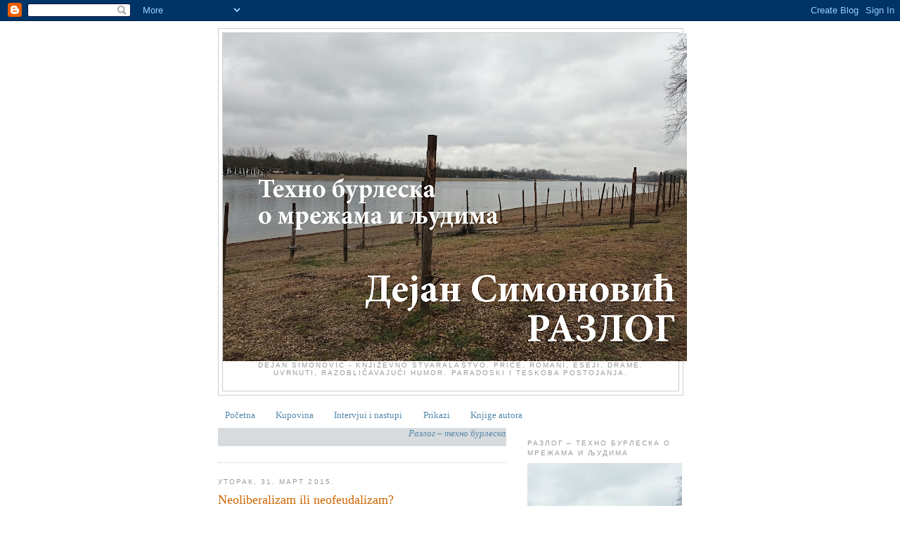

--- FILE ---
content_type: text/html; charset=UTF-8
request_url: https://dejansimonovic.blogspot.com/2015/03/neoliberalizam-ili-neofeudalizam.html
body_size: 14543
content:
<!DOCTYPE html>
<html dir='ltr'>
<head>
<link href='https://www.blogger.com/static/v1/widgets/2944754296-widget_css_bundle.css' rel='stylesheet' type='text/css'/>
<meta content='text/html; charset=UTF-8' http-equiv='Content-Type'/>
<meta content='blogger' name='generator'/>
<link href='https://dejansimonovic.blogspot.com/favicon.ico' rel='icon' type='image/x-icon'/>
<link href='http://dejansimonovic.blogspot.com/2015/03/neoliberalizam-ili-neofeudalizam.html' rel='canonical'/>
<link rel="alternate" type="application/atom+xml" title="Dejan Simonović - Atom" href="https://dejansimonovic.blogspot.com/feeds/posts/default" />
<link rel="alternate" type="application/rss+xml" title="Dejan Simonović - RSS" href="https://dejansimonovic.blogspot.com/feeds/posts/default?alt=rss" />
<link rel="service.post" type="application/atom+xml" title="Dejan Simonović - Atom" href="https://draft.blogger.com/feeds/8054774217739956972/posts/default" />

<link rel="alternate" type="application/atom+xml" title="Dejan Simonović - Atom" href="https://dejansimonovic.blogspot.com/feeds/4745680209722859166/comments/default" />
<!--Can't find substitution for tag [blog.ieCssRetrofitLinks]-->
<meta content='http://dejansimonovic.blogspot.com/2015/03/neoliberalizam-ili-neofeudalizam.html' property='og:url'/>
<meta content='Neoliberalizam ili neofeudalizam?' property='og:title'/>
<meta content='' property='og:description'/>
<title>Dejan Simonović: Neoliberalizam ili neofeudalizam?</title>
<style id='page-skin-1' type='text/css'><!--
/*
-----------------------------------------------
Blogger Template Style
Name:     Minima
Date:     26 Feb 2004
Updated by: Blogger Team
----------------------------------------------- */
/* Use this with templates/template-twocol.html */
body {
background:#ffffff;
margin:0;
color:#333333;
font:x-small Georgia Serif;
font-size/* */:/**/small;
font-size: /**/small;
text-align: center;
}
a:link {
color:#5588aa;
text-decoration:none;
}
a:visited {
color:#999999;
text-decoration:none;
}
a:hover {
color:#cc6600;
text-decoration:underline;
}
a img {
border-width:0;
}
/* Header
-----------------------------------------------
*/
#header-wrapper {
width:660px;
margin:0 auto 10px;
border:1px solid #cccccc;
}
#header-inner {
background-position: center;
margin-left: auto;
margin-right: auto;
}
#header {
margin: 5px;
border: 1px solid #cccccc;
text-align: center;
color:#666666;
}
#header h1 {
margin:5px 5px 0;
padding:15px 20px .25em;
line-height:1.2em;
text-transform:uppercase;
letter-spacing:.2em;
font: normal normal 200% Georgia, Serif;
}
#header a {
color:#666666;
text-decoration:none;
}
#header a:hover {
color:#666666;
}
#header .description {
margin:0 5px 5px;
padding:0 20px 15px;
max-width:700px;
text-transform:uppercase;
letter-spacing:.2em;
line-height: 1.4em;
font: normal normal 78% 'Trebuchet MS', Trebuchet, Arial, Verdana, Sans-serif;
color: #999999;
}
#header img {
margin-left: auto;
margin-right: auto;
}
/* Outer-Wrapper
----------------------------------------------- */
#outer-wrapper {
width: 660px;
margin:0 auto;
padding:10px;
text-align:left;
font: normal normal 100% Georgia, Serif;
}
#main-wrapper {
width: 410px;
float: left;
word-wrap: break-word; /* fix for long text breaking sidebar float in IE */
overflow: hidden;     /* fix for long non-text content breaking IE sidebar float */
}
#sidebar-wrapper {
width: 220px;
float: right;
word-wrap: break-word; /* fix for long text breaking sidebar float in IE */
overflow: hidden;      /* fix for long non-text content breaking IE sidebar float */
}
/* Headings
----------------------------------------------- */
h2 {
margin:1.5em 0 .75em;
font:normal normal 78% 'Trebuchet MS',Trebuchet,Arial,Verdana,Sans-serif;
line-height: 1.4em;
text-transform:uppercase;
letter-spacing:.2em;
color:#999999;
}
/* Posts
-----------------------------------------------
*/
h2.date-header {
margin:1.5em 0 .5em;
}
.post {
margin:.5em 0 1.5em;
border-bottom:1px dotted #cccccc;
padding-bottom:1.5em;
}
.post h3 {
margin:.25em 0 0;
padding:0 0 4px;
font-size:140%;
font-weight:normal;
line-height:1.4em;
color:#cc6600;
}
.post h3 a, .post h3 a:visited, .post h3 strong {
display:block;
text-decoration:none;
color:#cc6600;
font-weight:normal;
}
.post h3 strong, .post h3 a:hover {
color:#333333;
}
.post-body {
margin:0 0 .75em;
line-height:1.6em;
}
.post-body blockquote {
line-height:1.3em;
}
.post-footer {
margin: .75em 0;
color:#999999;
text-transform:uppercase;
letter-spacing:.1em;
font: normal normal 78% 'Trebuchet MS', Trebuchet, Arial, Verdana, Sans-serif;
line-height: 1.4em;
}
.comment-link {
margin-left:.6em;
}
.post img, table.tr-caption-container {
padding:4px;
border:1px solid #cccccc;
}
.tr-caption-container img {
border: none;
padding: 0;
}
.post blockquote {
margin:1em 20px;
}
.post blockquote p {
margin:.75em 0;
}
/* Comments
----------------------------------------------- */
#comments h4 {
margin:1em 0;
font-weight: bold;
line-height: 1.4em;
text-transform:uppercase;
letter-spacing:.2em;
color: #999999;
}
#comments-block {
margin:1em 0 1.5em;
line-height:1.6em;
}
#comments-block .comment-author {
margin:.5em 0;
}
#comments-block .comment-body {
margin:.25em 0 0;
}
#comments-block .comment-footer {
margin:-.25em 0 2em;
line-height: 1.4em;
text-transform:uppercase;
letter-spacing:.1em;
}
#comments-block .comment-body p {
margin:0 0 .75em;
}
.deleted-comment {
font-style:italic;
color:gray;
}
#blog-pager-newer-link {
float: left;
}
#blog-pager-older-link {
float: right;
}
#blog-pager {
text-align: center;
}
.feed-links {
clear: both;
line-height: 2.5em;
}
/* Sidebar Content
----------------------------------------------- */
.sidebar {
color: #666666;
line-height: 1.5em;
}
.sidebar ul {
list-style:none;
margin:0 0 0;
padding:0 0 0;
}
.sidebar li {
margin:0;
padding-top:0;
padding-right:0;
padding-bottom:.25em;
padding-left:15px;
text-indent:-15px;
line-height:1.5em;
}
.sidebar .widget, .main .widget {
border-bottom:1px dotted #cccccc;
margin:0 0 1.5em;
padding:0 0 1.5em;
}
.main .Blog {
border-bottom-width: 0;
}
/* Profile
----------------------------------------------- */
.profile-img {
float: left;
margin-top: 0;
margin-right: 5px;
margin-bottom: 5px;
margin-left: 0;
padding: 4px;
border: 1px solid #cccccc;
}
.profile-data {
margin:0;
text-transform:uppercase;
letter-spacing:.1em;
font: normal normal 78% 'Trebuchet MS', Trebuchet, Arial, Verdana, Sans-serif;
color: #999999;
font-weight: bold;
line-height: 1.6em;
}
.profile-datablock {
margin:.5em 0 .5em;
}
.profile-textblock {
margin: 0.5em 0;
line-height: 1.6em;
}
.profile-link {
font: normal normal 78% 'Trebuchet MS', Trebuchet, Arial, Verdana, Sans-serif;
text-transform: uppercase;
letter-spacing: .1em;
}
/* Footer
----------------------------------------------- */
#footer {
width:660px;
clear:both;
margin:0 auto;
padding-top:15px;
line-height: 1.6em;
text-transform:uppercase;
letter-spacing:.1em;
text-align: center;
}

--></style>
<!-- Google tag (gtag.js) -->
<script async='true' src='https://www.googletagmanager.com/gtag/js?id=G-6418NPS0JL'></script>
<script>
        window.dataLayer = window.dataLayer || [];
        function gtag(){dataLayer.push(arguments);}
        gtag('js', new Date());
        gtag('config', 'G-6418NPS0JL');
      </script>
<link href='https://draft.blogger.com/dyn-css/authorization.css?targetBlogID=8054774217739956972&amp;zx=742fe1f0-ae77-49f7-be4a-fb2db437f1ae' media='none' onload='if(media!=&#39;all&#39;)media=&#39;all&#39;' rel='stylesheet'/><noscript><link href='https://draft.blogger.com/dyn-css/authorization.css?targetBlogID=8054774217739956972&amp;zx=742fe1f0-ae77-49f7-be4a-fb2db437f1ae' rel='stylesheet'/></noscript>
<meta name='google-adsense-platform-account' content='ca-host-pub-1556223355139109'/>
<meta name='google-adsense-platform-domain' content='blogspot.com'/>

</head>
<body>
<div class='navbar section' id='navbar'><div class='widget Navbar' data-version='1' id='Navbar1'><script type="text/javascript">
    function setAttributeOnload(object, attribute, val) {
      if(window.addEventListener) {
        window.addEventListener('load',
          function(){ object[attribute] = val; }, false);
      } else {
        window.attachEvent('onload', function(){ object[attribute] = val; });
      }
    }
  </script>
<div id="navbar-iframe-container"></div>
<script type="text/javascript" src="https://apis.google.com/js/platform.js"></script>
<script type="text/javascript">
      gapi.load("gapi.iframes:gapi.iframes.style.bubble", function() {
        if (gapi.iframes && gapi.iframes.getContext) {
          gapi.iframes.getContext().openChild({
              url: 'https://draft.blogger.com/navbar/8054774217739956972?po\x3d4745680209722859166\x26origin\x3dhttps://dejansimonovic.blogspot.com',
              where: document.getElementById("navbar-iframe-container"),
              id: "navbar-iframe"
          });
        }
      });
    </script><script type="text/javascript">
(function() {
var script = document.createElement('script');
script.type = 'text/javascript';
script.src = '//pagead2.googlesyndication.com/pagead/js/google_top_exp.js';
var head = document.getElementsByTagName('head')[0];
if (head) {
head.appendChild(script);
}})();
</script>
</div></div>
<div id='outer-wrapper'><div id='wrap2'>
<!-- skip links for text browsers -->
<span id='skiplinks' style='display:none;'>
<a href='#main'>skip to main </a> |
      <a href='#sidebar'>skip to sidebar</a>
</span>
<div id='header-wrapper'>
<div class='header section' id='header'><div class='widget Header' data-version='1' id='Header1'>
<div id='header-inner'>
<a href='https://dejansimonovic.blogspot.com/' style='display: block'>
<img alt='Dejan Simonović' height='467px; ' id='Header1_headerimg' src='https://blogger.googleusercontent.com/img/a/AVvXsEgHMEj8iuWrCrXMpPCDH3duP6HUIyyfuaE9gnXALgaoQI9tQU0s9v61ao_pYzuCRmbbJxk-S2LqXjFhQfZbI8nnDqAcd0LHdDJ_emd-Cl8zcQxr9yXpdKK7AkSK1FGVDE0r4YbAplmrYHnoMmAUFk8rUQyaA-xPbcHANf_uPppDrM5lSHTspYU1jiyrr_F9=s660' style='display: block' width='660px; '/>
</a>
<div class='descriptionwrapper'>
<p class='description'><span>Dejan Simonović - književno stvaralaštvo.
Priče, romani, eseji, drame.
Uvrnuti, razobličavajući humor. Paradoski i teskoba postojanja.</span></p>
</div>
</div>
</div></div>
</div>
<div id='content-wrapper'>
<div id='crosscol-wrapper' style='text-align:center'>
<div class='crosscol section' id='crosscol'><div class='widget PageList' data-version='1' id='PageList1'>
<div class='widget-content'>
<ul>
<li>
<a href='https://dejansimonovic.blogspot.com/'>Početna</a>
</li>
<li>
<a href='http://dejansimonovic.blogspot.com/p/kupovina.html'>Kupovina</a>
</li>
<li>
<a href='http://dejansimonovic.blogspot.com/p/odrzano-suenje-besposlicarima-razgovor.html'>Intervjui i nastupi</a>
</li>
<li>
<a href='http://dejansimonovic.blogspot.com/p/prikazi.html'>Prikazi</a>
</li>
<li>
<a href='https://dejansimonovic.blogspot.com/p/knjige-autora.html'>Knjige autora</a>
</li>
</ul>
<div class='clear'></div>
</div>
</div></div>
</div>
<div id='main-wrapper'>
<div class='main section' id='main'><div class='widget HTML' data-version='1' id='HTML2'>
<div class='widget-content'>
<marquee bgcolor="#D7DBDD" direction="left" height="26" scrollamount="3" width="100%"><a href="https://dejansimonovic.blogspot.com/2025/05/blog-post.html"><i>Разлог &#8211; техно бурлеска о мрежама и људима</i></a></marquee>
</div>
<div class='clear'></div>
</div><div class='widget Blog' data-version='1' id='Blog1'>
<div class='blog-posts hfeed'>

          <div class="date-outer">
        
<h2 class='date-header'><span>уторак, 31. март 2015.</span></h2>

          <div class="date-posts">
        
<div class='post-outer'>
<div class='post hentry uncustomized-post-template' itemprop='blogPost' itemscope='itemscope' itemtype='http://schema.org/BlogPosting'>
<meta content='8054774217739956972' itemprop='blogId'/>
<meta content='4745680209722859166' itemprop='postId'/>
<a name='4745680209722859166'></a>
<h3 class='post-title entry-title' itemprop='name'>
Neoliberalizam ili neofeudalizam?
</h3>
<div class='post-header'>
<div class='post-header-line-1'></div>
</div>
<div class='post-body entry-content' id='post-body-4745680209722859166' itemprop='description articleBody'>
<div dir="ltr" style="text-align: left;" trbidi="on">
Neoliberalna galama je bacanje prašine u oči da bi se prikrilo kako već uveliko živimo u oligarhijskom neofeudalnom društvu.<br />
O kakvom to tržištu neoliberali trabunjaju kada uzak krug džinovskih transnacionalnih korporacija i mesi, i peče, i deli planetarni privredni kolač?<br />
O kakvoj se to demokratiji bunca kada parlamenti odavno više ni o čemu ne odlučuju, kada su izbori farsa na kojima se ništa istinski ne bira, a demokratske su institucije svedene na jadne, iznađale kulise?<br />
<div>
<br /></div>
</div>
<div style='clear: both;'></div>
</div>
<div class='post-footer'>
<div class='post-footer-line post-footer-line-1'>
<span class='post-author vcard'>
Објавио
<span class='fn' itemprop='author' itemscope='itemscope' itemtype='http://schema.org/Person'>
<meta content='https://draft.blogger.com/profile/09981065823096961023' itemprop='url'/>
<a class='g-profile' href='https://draft.blogger.com/profile/09981065823096961023' rel='author' title='author profile'>
<span itemprop='name'>Dejan Simonović</span>
</a>
</span>
</span>
<span class='post-timestamp'>
у
<meta content='http://dejansimonovic.blogspot.com/2015/03/neoliberalizam-ili-neofeudalizam.html' itemprop='url'/>
<a class='timestamp-link' href='https://dejansimonovic.blogspot.com/2015/03/neoliberalizam-ili-neofeudalizam.html' rel='bookmark' title='permanent link'><abbr class='published' itemprop='datePublished' title='2015-03-31T13:30:00+02:00'>13:30</abbr></a>
</span>
<span class='reaction-buttons'>
</span>
<span class='post-comment-link'>
</span>
<span class='post-backlinks post-comment-link'>
</span>
<span class='post-icons'>
<span class='item-control blog-admin pid-337117797'>
<a href='https://draft.blogger.com/post-edit.g?blogID=8054774217739956972&postID=4745680209722859166&from=pencil' title='Измени пост'>
<img alt='' class='icon-action' height='18' src='https://resources.blogblog.com/img/icon18_edit_allbkg.gif' width='18'/>
</a>
</span>
</span>
<div class='post-share-buttons goog-inline-block'>
<a class='goog-inline-block share-button sb-email' href='https://draft.blogger.com/share-post.g?blogID=8054774217739956972&postID=4745680209722859166&target=email' target='_blank' title='Пошаљи ово имејлом'><span class='share-button-link-text'>Пошаљи ово имејлом</span></a><a class='goog-inline-block share-button sb-blog' href='https://draft.blogger.com/share-post.g?blogID=8054774217739956972&postID=4745680209722859166&target=blog' onclick='window.open(this.href, "_blank", "height=270,width=475"); return false;' target='_blank' title='BlogThis!'><span class='share-button-link-text'>BlogThis!</span></a><a class='goog-inline-block share-button sb-twitter' href='https://draft.blogger.com/share-post.g?blogID=8054774217739956972&postID=4745680209722859166&target=twitter' target='_blank' title='Дели на X-у'><span class='share-button-link-text'>Дели на X-у</span></a><a class='goog-inline-block share-button sb-facebook' href='https://draft.blogger.com/share-post.g?blogID=8054774217739956972&postID=4745680209722859166&target=facebook' onclick='window.open(this.href, "_blank", "height=430,width=640"); return false;' target='_blank' title='Дели на Facebook-у'><span class='share-button-link-text'>Дели на Facebook-у</span></a><a class='goog-inline-block share-button sb-pinterest' href='https://draft.blogger.com/share-post.g?blogID=8054774217739956972&postID=4745680209722859166&target=pinterest' target='_blank' title='Дели на Pinterest-у'><span class='share-button-link-text'>Дели на Pinterest-у</span></a>
</div>
</div>
<div class='post-footer-line post-footer-line-2'>
<span class='post-labels'>
</span>
</div>
<div class='post-footer-line post-footer-line-3'>
<span class='post-location'>
</span>
</div>
</div>
</div>
<div class='comments' id='comments'>
<a name='comments'></a>
</div>
</div>

        </div></div>
      
</div>
<div class='blog-pager' id='blog-pager'>
<span id='blog-pager-newer-link'>
<a class='blog-pager-newer-link' href='https://dejansimonovic.blogspot.com/2015/04/sedam-kila-andrica.html' id='Blog1_blog-pager-newer-link' title='Новији пост'>Новији пост</a>
</span>
<span id='blog-pager-older-link'>
<a class='blog-pager-older-link' href='https://dejansimonovic.blogspot.com/2015/03/kljucevi-u-slivniku.html' id='Blog1_blog-pager-older-link' title='Старији пост'>Старији пост</a>
</span>
<a class='home-link' href='https://dejansimonovic.blogspot.com/'>Почетна</a>
</div>
<div class='clear'></div>
<div class='post-feeds'>
</div>
</div></div>
</div>
<div id='sidebar-wrapper'>
<div class='sidebar section' id='sidebar'><div class='widget HTML' data-version='1' id='HTML11'>
<h2 class='title'>Разлог &#8211; техно бурлеска о мрежама и људима</h2>
<div class='widget-content'>
<a href=" https://dejansimonovic.blogspot.com/2025/05/blog-post.html"><img src="https://blogger.googleusercontent.com/img/b/R29vZ2xl/AVvXsEiRH938BpStZcaNG2LTaXqo8NkovEap0syHMwY3H-DXsUoDKIAVWl2XzyBxlkAv_arnyftwRdNsVWf7AkYvO-wSGiSehq32zLICGoPZagrICsDkaBiFc4MAbQ5YQGTgX_k88BT769nWg1fjpz0OuHQSIbynGf5ZCTHnsvXnrHkjO0B5qWlIM4zb1yddMCBN/w273-h400/RazlogKoriceK1-800x1200.jpg" width="221" / /></a>
</div>
<div class='clear'></div>
</div><div class='widget FeaturedPost' data-version='1' id='FeaturedPost1'>
<h2 class='title'>Истакнути пост</h2>
<div class='post-summary'>
<h3><a href='https://dejansimonovic.blogspot.com/2022/05/dejan-simonovic-sotona-u-soliteru.html'>Dejan Simonović: Sotona u soliteru</a></h3>
<img class='image' src='https://blogger.googleusercontent.com/img/b/R29vZ2xl/AVvXsEiIsDljOPqXIJbGcKUm6iJ30kQpB3syMV8yNsQKv2_uA5G-Du5Fmx1pSp6JtSlBukQYIVmWDQBdOAHOeJSFVr76dSWwomyI5-X77ys8HtiQyCONLWw6HFF2rSyY8Tia-Bq7EuJ9Cg2k_hs0eGg3IaaJx6ch0fpYin1JNKCIAKPrmXuquIAfi9LxE3QIQg/s320/SotonaSoliterK1.jpg'/>
</div>
<style type='text/css'>
    .image {
      width: 100%;
    }
  </style>
<div class='clear'></div>
</div><div class='widget HTML' data-version='1' id='HTML10'>
<h2 class='title'>Безглаво: приче о заглављеним људима</h2>
<div class='widget-content'>
<a href="http://dejansimonovic.blogspot.com/2020/09/blog-post.html"><img src="https://blogger.googleusercontent.com/img/b/R29vZ2xl/AVvXsEiIOqsy-3VPtCn2vVZC8d38uFaVq6k2UMl7v8eYEUyQ5tQVuy90t6et8ZgiRqEegi4iV5dB4o-NID1WwUGdm5YIUaI39FoyGeo6Zh5SlMinpstwKYW01uHOKr84OTADCLskVpq5oPvWYYiM/w356-h512/BezglavoK1.jpg" width="221" / /></a>
</div>
<div class='clear'></div>
</div><div class='widget HTML' data-version='1' id='HTML8'>
<h2 class='title'>Besposličari &#8211; platonsko izdanje</h2>
<div class='widget-content'>
<a href="https://www.smashwords.com/books/view/827588"><img height="300" src="https://blogger.googleusercontent.com/img/b/R29vZ2xl/AVvXsEg_zQ89fOUA01Dr4cugcGF8JY7r5tVBlP0bNVpU1QxQtSaunaU6D1tUuZ0Zc0T-kxO_NdClJOBGbEe82SJvg77VkxRi7fJf-YBE1BoleHqWzfqup-l42QQYIWyIL_8RUuJE3tSwyaNo3GWO/s320/BesposlicariElektronskoIzdanjeMesec1600.jpg" widht="200" / /></a>
</div>
<div class='clear'></div>
</div><div class='widget HTML' data-version='1' id='HTML1'>
<h2 class='title'>Rastrojstva</h2>
<div class='widget-content'>
<a href="http://dejansimonovic.blogspot.rs/2017/03/objavljena-zbirka-prica-rastrojstva.html">Zbirka priča "Rastrojstva"</a><br />
<a href="http://dejansimonovic.blogspot.rs/2017/03/objavljena-zbirka-prica-rastrojstva.html"><img src="https://blogger.googleusercontent.com/img/b/R29vZ2xl/AVvXsEjhEjT300bE7sejiwwfcCMpIfxRgXkog0nzdTxi0sPRp0FwjE9XY4HnuKYzJD5CnHiwm-Ux-ZbADidFbcVYqvruhWtokAnTKDUt4mbM76J9RJPzBznn0M0KVMH4c6aGQ8a2zvvmHMzZpSLM/s320/RastrojstvaNaslovna.jpg" / /></a><br /><br /><br /><a href="https://youtu.be/CLGqSaauVrE">Počujte odlomke</a><br /><a href="https://issuu.com/aleksandrarasic/docs/d_simonovic_rastrojstva_prvih_20">Pročitajte odlomak</a><br />
<a href="http://www.krr.rs/kupovina.html">Gde i kako kupiti?</a>
</div>
<div class='clear'></div>
</div><div class='widget HTML' data-version='1' id='HTML4'>
<h2 class='title'>Besposličari</h2>
<div class='widget-content'>
<div style="font-weight: normal;"><i>Hranljivo štivo o našim uvrnutim životima</i><br /><span style="clear: left; float: left; margin-bottom: 1em; margin-right: 1em;"><a href="http://dejansimonovic.blogspot.rs/2016/06/obrisi-besposlicarskog-grada.html"><img src="https://blogger.googleusercontent.com/img/b/R29vZ2xl/AVvXsEgIruZmau3FBrjSjx0U5axRQhibEWW5nNp-Xqp69WnpEevupUclpVWtdQorAXZC4DxGudpUklD_QAgQRmFmFdjGk-MWTTwQW4JxAdzY6SVslePPpGpf9fRa2z64xCjGDDqThSR2ImnVH8Ba/s320/BesposlicariNaslovna.jpg" width="221" / /></a></span><br /><br /><a href="http://www.dejansimonovic.blogspot.com/p/kupovina.html">Gde i kako kupiti_</a></div>
</div>
<div class='clear'></div>
</div><div class='widget HTML' data-version='1' id='HTML9'>
<h2 class='title'>Prikaza</h2>
<div class='widget-content'>
Roman "Prikaza"<br /><a href="https://dejansimonovic.blogspot.com/2011/10/obajvljen-roman-prikaza.html"><img src="https://blogger.googleusercontent.com/img/b/R29vZ2xl/AVvXsEiN0EwKgdfQfb9xbbv7ulVZUURsT7qPszJUiWc_fJCXvwdNoCmN-icVvO8z_t1phFHFzkevH7XF8f4c2mI405h9bnq_P-HIfdgWlXsLaHMBud0CJk3V6jNs2tgcehdlUk2UxKw70LZcYbME/s1600/PrikazaNaslovna.jpg" width="221" /></a>
</div>
<div class='clear'></div>
</div><div class='widget HTML' data-version='1' id='HTML6'>
<h2 class='title'>Neodoljiva draž poziva</h2>
<div class='widget-content'>
<img src="https://blogger.googleusercontent.com/img/b/R29vZ2xl/AVvXsEjZQxW6NaAT_xhj6mHg7m5orACCbVRdzgH34lpybU41ihiecZ4NnXAPyjwKzRlT8PHjX8OWpO02c4_m_7vuTsRcjEEkSeXeOGAs27g8gmh9F9jcCVvXeNrzbzxquRQHVHu0Fk1v8H59Cdz2/s320/NeodoljivaDrazPozivaNaslovna.JPG" / />
</div>
<div class='clear'></div>
</div><div class='widget HTML' data-version='1' id='HTML7'>
<h2 class='title'>Krojač iz Ulma</h2>
<div class='widget-content'>
<img src="https://blogger.googleusercontent.com/img/b/R29vZ2xl/AVvXsEis6vTce5rerG5wr1ULcRaZBUBasQyqvzE0an8leCFFWy1G4FKLp693J8KyQyngzR_skRZRaGfqcpZTRZFtI8rZrm1U0ctiXV8ggcGeXXdlgoHlnbp3EydA6DLrTYS34_TzHwDkrQ3LHzN_/s400/KrojacIzUlmaNaslovna.JPG" / />
</div>
<div class='clear'></div>
</div><div class='widget Profile' data-version='1' id='Profile1'>
<h2>Autor</h2>
<div class='widget-content'>
<a href='https://draft.blogger.com/profile/09981065823096961023'><img alt='Моја слика' class='profile-img' height='80' src='//blogger.googleusercontent.com/img/b/R29vZ2xl/AVvXsEjKXW6CtgvNa-GnI3PVwHXbCS3xDG3Dvpa90DNxeGk9bQSdg_mxMX-OBI3FZrWOEFW7-rbNHdkCpbdnZt8Kc5RJ_r85j_skOJUCOdHaLTD-564xxPL7RweDw3uO_d3UG2I/s103/DSProfil.jpg' width='73'/></a>
<dl class='profile-datablock'>
<dt class='profile-data'>
<a class='profile-name-link g-profile' href='https://draft.blogger.com/profile/09981065823096961023' rel='author' style='background-image: url(//draft.blogger.com/img/logo-16.png);'>
Dejan Simonović
</a>
</dt>
</dl>
<a class='profile-link' href='https://draft.blogger.com/profile/09981065823096961023' rel='author'>Прикажи мој комплетан профил</a>
<div class='clear'></div>
</div>
</div><div class='widget ContactForm' data-version='1' id='ContactForm1'>
<h2 class='title'>Kontakt</h2>
<div class='contact-form-widget'>
<div class='form'>
<form name='contact-form'>
<p></p>
Име
<br/>
<input class='contact-form-name' id='ContactForm1_contact-form-name' name='name' size='30' type='text' value=''/>
<p></p>
Имејл адреса
<span style='font-weight: bolder;'>*</span>
<br/>
<input class='contact-form-email' id='ContactForm1_contact-form-email' name='email' size='30' type='text' value=''/>
<p></p>
Порука
<span style='font-weight: bolder;'>*</span>
<br/>
<textarea class='contact-form-email-message' cols='25' id='ContactForm1_contact-form-email-message' name='email-message' rows='5'></textarea>
<p></p>
<input class='contact-form-button contact-form-button-submit' id='ContactForm1_contact-form-submit' type='button' value='Пошаљи'/>
<p></p>
<div style='text-align: center; max-width: 222px; width: 100%'>
<p class='contact-form-error-message' id='ContactForm1_contact-form-error-message'></p>
<p class='contact-form-success-message' id='ContactForm1_contact-form-success-message'></p>
</div>
</form>
</div>
</div>
<div class='clear'></div>
</div><div class='widget BlogArchive' data-version='1' id='BlogArchive1'>
<h2>Архива чланака</h2>
<div class='widget-content'>
<div id='ArchiveList'>
<div id='BlogArchive1_ArchiveList'>
<select id='BlogArchive1_ArchiveMenu'>
<option value=''>Архива чланака</option>
<option value='https://dejansimonovic.blogspot.com/2026/01/'>јануар (13)</option>
<option value='https://dejansimonovic.blogspot.com/2025/12/'>децембар (11)</option>
<option value='https://dejansimonovic.blogspot.com/2025/11/'>новембар (10)</option>
<option value='https://dejansimonovic.blogspot.com/2025/10/'>октобар (8)</option>
<option value='https://dejansimonovic.blogspot.com/2025/09/'>септембар (6)</option>
<option value='https://dejansimonovic.blogspot.com/2025/08/'>август (6)</option>
<option value='https://dejansimonovic.blogspot.com/2025/07/'>јул (7)</option>
<option value='https://dejansimonovic.blogspot.com/2025/06/'>јун (8)</option>
<option value='https://dejansimonovic.blogspot.com/2025/05/'>мај (5)</option>
<option value='https://dejansimonovic.blogspot.com/2025/04/'>април (8)</option>
<option value='https://dejansimonovic.blogspot.com/2025/03/'>март (2)</option>
<option value='https://dejansimonovic.blogspot.com/2025/02/'>фебруар (3)</option>
<option value='https://dejansimonovic.blogspot.com/2025/01/'>јануар (9)</option>
<option value='https://dejansimonovic.blogspot.com/2024/12/'>децембар (7)</option>
<option value='https://dejansimonovic.blogspot.com/2024/11/'>новембар (5)</option>
<option value='https://dejansimonovic.blogspot.com/2024/10/'>октобар (1)</option>
<option value='https://dejansimonovic.blogspot.com/2024/09/'>септембар (5)</option>
<option value='https://dejansimonovic.blogspot.com/2024/08/'>август (7)</option>
<option value='https://dejansimonovic.blogspot.com/2024/07/'>јул (4)</option>
<option value='https://dejansimonovic.blogspot.com/2024/06/'>јун (9)</option>
<option value='https://dejansimonovic.blogspot.com/2024/05/'>мај (10)</option>
<option value='https://dejansimonovic.blogspot.com/2024/04/'>април (7)</option>
<option value='https://dejansimonovic.blogspot.com/2024/03/'>март (7)</option>
<option value='https://dejansimonovic.blogspot.com/2024/02/'>фебруар (4)</option>
<option value='https://dejansimonovic.blogspot.com/2024/01/'>јануар (5)</option>
<option value='https://dejansimonovic.blogspot.com/2023/12/'>децембар (4)</option>
<option value='https://dejansimonovic.blogspot.com/2023/11/'>новембар (1)</option>
<option value='https://dejansimonovic.blogspot.com/2023/10/'>октобар (5)</option>
<option value='https://dejansimonovic.blogspot.com/2023/07/'>јул (1)</option>
<option value='https://dejansimonovic.blogspot.com/2023/06/'>јун (1)</option>
<option value='https://dejansimonovic.blogspot.com/2023/03/'>март (3)</option>
<option value='https://dejansimonovic.blogspot.com/2023/02/'>фебруар (1)</option>
<option value='https://dejansimonovic.blogspot.com/2023/01/'>јануар (8)</option>
<option value='https://dejansimonovic.blogspot.com/2022/12/'>децембар (7)</option>
<option value='https://dejansimonovic.blogspot.com/2022/11/'>новембар (12)</option>
<option value='https://dejansimonovic.blogspot.com/2022/10/'>октобар (8)</option>
<option value='https://dejansimonovic.blogspot.com/2022/09/'>септембар (11)</option>
<option value='https://dejansimonovic.blogspot.com/2022/08/'>август (7)</option>
<option value='https://dejansimonovic.blogspot.com/2022/07/'>јул (9)</option>
<option value='https://dejansimonovic.blogspot.com/2022/06/'>јун (4)</option>
<option value='https://dejansimonovic.blogspot.com/2022/05/'>мај (1)</option>
<option value='https://dejansimonovic.blogspot.com/2022/04/'>април (2)</option>
<option value='https://dejansimonovic.blogspot.com/2022/03/'>март (15)</option>
<option value='https://dejansimonovic.blogspot.com/2022/02/'>фебруар (13)</option>
<option value='https://dejansimonovic.blogspot.com/2022/01/'>јануар (8)</option>
<option value='https://dejansimonovic.blogspot.com/2021/12/'>децембар (9)</option>
<option value='https://dejansimonovic.blogspot.com/2021/11/'>новембар (9)</option>
<option value='https://dejansimonovic.blogspot.com/2021/10/'>октобар (8)</option>
<option value='https://dejansimonovic.blogspot.com/2021/09/'>септембар (4)</option>
<option value='https://dejansimonovic.blogspot.com/2021/08/'>август (1)</option>
<option value='https://dejansimonovic.blogspot.com/2021/07/'>јул (3)</option>
<option value='https://dejansimonovic.blogspot.com/2021/06/'>јун (5)</option>
<option value='https://dejansimonovic.blogspot.com/2021/05/'>мај (4)</option>
<option value='https://dejansimonovic.blogspot.com/2021/04/'>април (4)</option>
<option value='https://dejansimonovic.blogspot.com/2021/03/'>март (6)</option>
<option value='https://dejansimonovic.blogspot.com/2021/02/'>фебруар (12)</option>
<option value='https://dejansimonovic.blogspot.com/2021/01/'>јануар (17)</option>
<option value='https://dejansimonovic.blogspot.com/2020/12/'>децембар (11)</option>
<option value='https://dejansimonovic.blogspot.com/2020/11/'>новембар (8)</option>
<option value='https://dejansimonovic.blogspot.com/2020/10/'>октобар (13)</option>
<option value='https://dejansimonovic.blogspot.com/2020/09/'>септембар (7)</option>
<option value='https://dejansimonovic.blogspot.com/2020/07/'>јул (6)</option>
<option value='https://dejansimonovic.blogspot.com/2020/06/'>јун (5)</option>
<option value='https://dejansimonovic.blogspot.com/2020/05/'>мај (3)</option>
<option value='https://dejansimonovic.blogspot.com/2020/04/'>април (7)</option>
<option value='https://dejansimonovic.blogspot.com/2020/03/'>март (1)</option>
<option value='https://dejansimonovic.blogspot.com/2020/02/'>фебруар (5)</option>
<option value='https://dejansimonovic.blogspot.com/2020/01/'>јануар (7)</option>
<option value='https://dejansimonovic.blogspot.com/2019/12/'>децембар (6)</option>
<option value='https://dejansimonovic.blogspot.com/2019/11/'>новембар (2)</option>
<option value='https://dejansimonovic.blogspot.com/2019/10/'>октобар (8)</option>
<option value='https://dejansimonovic.blogspot.com/2019/09/'>септембар (4)</option>
<option value='https://dejansimonovic.blogspot.com/2019/08/'>август (5)</option>
<option value='https://dejansimonovic.blogspot.com/2019/07/'>јул (6)</option>
<option value='https://dejansimonovic.blogspot.com/2019/06/'>јун (3)</option>
<option value='https://dejansimonovic.blogspot.com/2019/05/'>мај (5)</option>
<option value='https://dejansimonovic.blogspot.com/2019/04/'>април (7)</option>
<option value='https://dejansimonovic.blogspot.com/2019/03/'>март (2)</option>
<option value='https://dejansimonovic.blogspot.com/2019/02/'>фебруар (6)</option>
<option value='https://dejansimonovic.blogspot.com/2019/01/'>јануар (6)</option>
<option value='https://dejansimonovic.blogspot.com/2018/12/'>децембар (12)</option>
<option value='https://dejansimonovic.blogspot.com/2018/11/'>новембар (12)</option>
<option value='https://dejansimonovic.blogspot.com/2018/10/'>октобар (12)</option>
<option value='https://dejansimonovic.blogspot.com/2018/09/'>септембар (11)</option>
<option value='https://dejansimonovic.blogspot.com/2018/08/'>август (4)</option>
<option value='https://dejansimonovic.blogspot.com/2018/07/'>јул (9)</option>
<option value='https://dejansimonovic.blogspot.com/2018/06/'>јун (11)</option>
<option value='https://dejansimonovic.blogspot.com/2018/05/'>мај (11)</option>
<option value='https://dejansimonovic.blogspot.com/2018/04/'>април (4)</option>
<option value='https://dejansimonovic.blogspot.com/2018/03/'>март (9)</option>
<option value='https://dejansimonovic.blogspot.com/2018/02/'>фебруар (9)</option>
<option value='https://dejansimonovic.blogspot.com/2018/01/'>јануар (10)</option>
<option value='https://dejansimonovic.blogspot.com/2017/12/'>децембар (14)</option>
<option value='https://dejansimonovic.blogspot.com/2017/11/'>новембар (14)</option>
<option value='https://dejansimonovic.blogspot.com/2017/10/'>октобар (11)</option>
<option value='https://dejansimonovic.blogspot.com/2017/09/'>септембар (10)</option>
<option value='https://dejansimonovic.blogspot.com/2017/08/'>август (3)</option>
<option value='https://dejansimonovic.blogspot.com/2017/07/'>јул (10)</option>
<option value='https://dejansimonovic.blogspot.com/2017/06/'>јун (31)</option>
<option value='https://dejansimonovic.blogspot.com/2017/05/'>мај (17)</option>
<option value='https://dejansimonovic.blogspot.com/2017/04/'>април (13)</option>
<option value='https://dejansimonovic.blogspot.com/2017/03/'>март (11)</option>
<option value='https://dejansimonovic.blogspot.com/2017/02/'>фебруар (12)</option>
<option value='https://dejansimonovic.blogspot.com/2017/01/'>јануар (20)</option>
<option value='https://dejansimonovic.blogspot.com/2016/12/'>децембар (18)</option>
<option value='https://dejansimonovic.blogspot.com/2016/11/'>новембар (8)</option>
<option value='https://dejansimonovic.blogspot.com/2016/10/'>октобар (15)</option>
<option value='https://dejansimonovic.blogspot.com/2016/09/'>септембар (4)</option>
<option value='https://dejansimonovic.blogspot.com/2016/08/'>август (4)</option>
<option value='https://dejansimonovic.blogspot.com/2016/07/'>јул (4)</option>
<option value='https://dejansimonovic.blogspot.com/2016/06/'>јун (5)</option>
<option value='https://dejansimonovic.blogspot.com/2016/05/'>мај (11)</option>
<option value='https://dejansimonovic.blogspot.com/2016/04/'>април (10)</option>
<option value='https://dejansimonovic.blogspot.com/2016/03/'>март (11)</option>
<option value='https://dejansimonovic.blogspot.com/2016/02/'>фебруар (9)</option>
<option value='https://dejansimonovic.blogspot.com/2016/01/'>јануар (10)</option>
<option value='https://dejansimonovic.blogspot.com/2015/12/'>децембар (23)</option>
<option value='https://dejansimonovic.blogspot.com/2015/11/'>новембар (25)</option>
<option value='https://dejansimonovic.blogspot.com/2015/10/'>октобар (19)</option>
<option value='https://dejansimonovic.blogspot.com/2015/09/'>септембар (7)</option>
<option value='https://dejansimonovic.blogspot.com/2015/08/'>август (6)</option>
<option value='https://dejansimonovic.blogspot.com/2015/07/'>јул (11)</option>
<option value='https://dejansimonovic.blogspot.com/2015/06/'>јун (10)</option>
<option value='https://dejansimonovic.blogspot.com/2015/05/'>мај (29)</option>
<option value='https://dejansimonovic.blogspot.com/2015/04/'>април (32)</option>
<option value='https://dejansimonovic.blogspot.com/2015/03/'>март (33)</option>
<option value='https://dejansimonovic.blogspot.com/2015/02/'>фебруар (2)</option>
<option value='https://dejansimonovic.blogspot.com/2015/01/'>јануар (3)</option>
<option value='https://dejansimonovic.blogspot.com/2014/12/'>децембар (2)</option>
<option value='https://dejansimonovic.blogspot.com/2014/11/'>новембар (4)</option>
<option value='https://dejansimonovic.blogspot.com/2014/10/'>октобар (8)</option>
<option value='https://dejansimonovic.blogspot.com/2014/09/'>септембар (4)</option>
<option value='https://dejansimonovic.blogspot.com/2014/08/'>август (3)</option>
<option value='https://dejansimonovic.blogspot.com/2014/07/'>јул (3)</option>
<option value='https://dejansimonovic.blogspot.com/2014/06/'>јун (5)</option>
<option value='https://dejansimonovic.blogspot.com/2014/05/'>мај (4)</option>
<option value='https://dejansimonovic.blogspot.com/2014/04/'>април (5)</option>
<option value='https://dejansimonovic.blogspot.com/2014/03/'>март (4)</option>
<option value='https://dejansimonovic.blogspot.com/2014/02/'>фебруар (1)</option>
<option value='https://dejansimonovic.blogspot.com/2014/01/'>јануар (3)</option>
<option value='https://dejansimonovic.blogspot.com/2013/12/'>децембар (3)</option>
<option value='https://dejansimonovic.blogspot.com/2013/11/'>новембар (5)</option>
<option value='https://dejansimonovic.blogspot.com/2013/10/'>октобар (14)</option>
<option value='https://dejansimonovic.blogspot.com/2013/09/'>септембар (4)</option>
<option value='https://dejansimonovic.blogspot.com/2013/08/'>август (2)</option>
<option value='https://dejansimonovic.blogspot.com/2013/07/'>јул (4)</option>
<option value='https://dejansimonovic.blogspot.com/2013/06/'>јун (1)</option>
<option value='https://dejansimonovic.blogspot.com/2013/05/'>мај (2)</option>
<option value='https://dejansimonovic.blogspot.com/2013/04/'>април (3)</option>
<option value='https://dejansimonovic.blogspot.com/2013/03/'>март (6)</option>
<option value='https://dejansimonovic.blogspot.com/2013/02/'>фебруар (2)</option>
<option value='https://dejansimonovic.blogspot.com/2013/01/'>јануар (1)</option>
<option value='https://dejansimonovic.blogspot.com/2012/12/'>децембар (1)</option>
<option value='https://dejansimonovic.blogspot.com/2012/11/'>новембар (4)</option>
<option value='https://dejansimonovic.blogspot.com/2012/09/'>септембар (2)</option>
<option value='https://dejansimonovic.blogspot.com/2012/08/'>август (2)</option>
<option value='https://dejansimonovic.blogspot.com/2012/07/'>јул (4)</option>
<option value='https://dejansimonovic.blogspot.com/2012/06/'>јун (4)</option>
<option value='https://dejansimonovic.blogspot.com/2012/05/'>мај (5)</option>
<option value='https://dejansimonovic.blogspot.com/2012/04/'>април (3)</option>
<option value='https://dejansimonovic.blogspot.com/2012/03/'>март (1)</option>
<option value='https://dejansimonovic.blogspot.com/2012/01/'>јануар (2)</option>
<option value='https://dejansimonovic.blogspot.com/2011/12/'>децембар (3)</option>
<option value='https://dejansimonovic.blogspot.com/2011/10/'>октобар (1)</option>
<option value='https://dejansimonovic.blogspot.com/2011/05/'>мај (1)</option>
<option value='https://dejansimonovic.blogspot.com/2011/03/'>март (1)</option>
<option value='https://dejansimonovic.blogspot.com/2011/01/'>јануар (1)</option>
<option value='https://dejansimonovic.blogspot.com/2010/12/'>децембар (5)</option>
<option value='https://dejansimonovic.blogspot.com/2010/11/'>новембар (6)</option>
<option value='https://dejansimonovic.blogspot.com/2010/07/'>јул (1)</option>
<option value='https://dejansimonovic.blogspot.com/2010/06/'>јун (14)</option>
<option value='https://dejansimonovic.blogspot.com/2010/05/'>мај (21)</option>
<option value='https://dejansimonovic.blogspot.com/2010/04/'>април (11)</option>
<option value='https://dejansimonovic.blogspot.com/2010/03/'>март (7)</option>
<option value='https://dejansimonovic.blogspot.com/2010/02/'>фебруар (7)</option>
<option value='https://dejansimonovic.blogspot.com/2010/01/'>јануар (7)</option>
<option value='https://dejansimonovic.blogspot.com/2009/12/'>децембар (11)</option>
<option value='https://dejansimonovic.blogspot.com/2009/11/'>новембар (3)</option>
<option value='https://dejansimonovic.blogspot.com/2009/10/'>октобар (1)</option>
<option value='https://dejansimonovic.blogspot.com/2009/09/'>септембар (3)</option>
</select>
</div>
</div>
<div class='clear'></div>
</div>
</div><div class='widget HTML' data-version='1' id='HTML5'>
<h2 class='title'>Izdvajamo</h2>
<div class='widget-content'>
<style>
#random-posts img {
    border-radius: 10px;
    float: left;
    margin-right: 5px;
    width: 75px;
    height: 75px;
    background-color: #F5F5F5;
    padding: 3px;
    transition: all 0.2s linear 0s;
}

#random-posts img:hover {
    opacity: 0.6;
}

ul#random-posts {
    list-style-type: none;
    padding: 20px;
}

#random-posts a {
    font-size: 12px;
    text-transform: uppercase;
    padding: 0px 0px 0px 20px;
}

#random-posts a:hover {
    text-decoration: none;
}

.random-summary {
    font-size: 11px;
    background: none;
    padding: 5px;
    margin-right: 10px;

}

#random-posts li {
    margin-bottom: 0px;
    border-bottom: 1px solid #EEEEEE;
    padding: 4px;
}
</style>
<ul id='random-posts'>
<script type='text/javaScript'>
var randomposts_number = 5;
var randomposts_chars = 110;
var randomposts_details = 'no';
var randomposts_comments = 'Comments';
var randomposts_commentsd = 'Comments Disabled';

var randomposts_current = [];
var total_randomposts = 0;
var randomposts_current = new Array(randomposts_number);

function randomposts(json) {
    total_randomposts = json.feed.openSearch$totalResults.$t
}
document.write('<script type=\"text/javascript\" src=\"/feeds/posts/default?alt=json-in-script&max-results=0&callback=randomposts\"><\/script>');

function getvalue() {
    for (var i = 0; i < randomposts_number; i++) {
        var found = false;
        var rndValue = get_random();
        for (var j = 0; j < randomposts_current.length; j++) {
            if (randomposts_current[j] == rndValue) {
                found = true;
                break
            }
        };
        if (found) {
            i--
        } else {
            randomposts_current[i] = rndValue
        }
    }
};

function get_random() {
    var ranNum = 1 + Math.round(Math.random() * (total_randomposts - 1));
    return ranNum
};
</script>
<script type='text/javaScript'> 
function random_posts(json) {
    for (var i = 0; i < randomposts_number; i++) {
        var entry = json.feed.entry[i];
        var randompoststitle = entry.title.$t;
        if ('content' in entry) {
            var randompostsnippet = entry.content.$t
        } else {
            if ('summary' in entry) {
                var randompostsnippet = entry.summary.$t
            } else {
                var randompostsnippet = "";
            }
        };
        randompostsnippet = randompostsnippet.replace(/<[^>]*>/g, "");
        if (randompostsnippet.length < randomposts_chars) {
            var randomposts_snippet = randompostsnippet
        } else {
            randompostsnippet = randompostsnippet.substring(0, randomposts_chars);
            var whitespace = randompostsnippet.lastIndexOf(" ");
            randomposts_snippet = randompostsnippet.substring(0, whitespace) + "&#133;";
        };
        for (var j = 0; j < entry.link.length; j++) {
            if ('thr$total' in entry) {
                var randomposts_commentsnum = entry.thr$total.$t + ' ' + randomposts_comments
            } else {
                randomposts_commentsnum = randomposts_commentsd
            }; if (entry.link[j].rel == 'alternate') {
                var randompostsurl = entry.link[j].href;
                var randomposts_date = entry.published.$t;
                if ('media$thumbnail' in entry) {
                    var randompoststhumb = entry.media$thumbnail.url
                } else {
                    randompoststhumb = "https://blogger.googleusercontent.com/img/b/R29vZ2xl/AVvXsEgN16l8VJgmSETIUQSPShoyoDqy2ks26mJSGiPzU7AVZMxKBwf_sp4NbByw4vCCnBwrRrdGHV1-VbtS8_lJYTkOblMotz_-6N6mymXqRp5dMuBexdYqUYN5_gWZgOThHr8uLtVzC2uyb3U/s1600/no_thumb.png"
                }
            }
        };
        document.write('<li>');
       <!-- document.write('<a href="' + randompostsurl + '" rel="nofollow"><img alt="' + randompoststitle + '" src="' + randompoststhumb + '"/></a>'); -->
        document.write('<div><a href="' + randompostsurl + '" rel="nofollow">' + randompoststitle + '</a></div>');
        if (randomposts_details == 'yes') {
            document.write('<span><div  class="random-info">' + randomposts_date.substring(8, 10) + '.' + randomposts_date.substring(5, 7) + '.' + randomposts_date.substring(0, 4) + ' - ' + randomposts_commentsnum) + '</div></span>'
        };
        document.write('<br/><div class="random-summary">' + randomposts_snippet + '</div><div style="clear:both"></div></li>')
    }
};
getvalue();
for (var i = 0; i < randomposts_number; i++) {
    document.write('<script type=\"text/javascript\" src=\"/feeds/posts/default?alt=json-in-script&start-index=' + randomposts_current[i] + '&max-results=1&callback=random_posts\"><\/script>')
};
</script>
</ul>
</div>
<div class='clear'></div>
</div><div class='widget HTML' data-version='1' id='HTML3'>
<h2 class='title'>Društvene mreže</h2>
<div class='widget-content'>
<a href="https://www.youtube.com/channel/UCXye16YcFxXL1wA1Cwy47oA"><img  width="50" align="left" src="https://blogger.googleusercontent.com/img/b/R29vZ2xl/AVvXsEjSIMPRrzfhAFLJpsmWvPI7RlvzGqcMg6QgFx1-VXpgFQmjpKm82D2hhyPZXkipFyRPUN2g74cBxOBgv57FmvVfDDj6tSau6XWKjH4zbOHLlQjoSrOSQvTSG6FbVpPRuX6vgZvRImO9Xcau/s1600/youtube.png" /> </a>
<a href="https://www.facebook.com/DejanSimonovicPisac"><img width="50" align="left" src="https://blogger.googleusercontent.com/img/b/R29vZ2xl/AVvXsEiuS5QkmwBrGKqdNXjzbYypQio7fu126KGRQ6T9Jty-9cYj_n4uQ-iCZ5lmD7Dowkfu-yeZEUXFNZjNYhg8WolK2AVnxJlRiGiT3ZxLfRoNv_AfFVqz7sz6N7l6rZP01dVxlKJOA1Rv2CFV/s320/FaceBook.png" /></a>
<a href="https://twitter.com/DejanSimon"><img  width="50" align="left" src="https://blogger.googleusercontent.com/img/b/R29vZ2xl/AVvXsEilO4wb3IJiIRFZLF6Tc7_NCUcOhr0SAaeKTZpjjvuf5B-Kf2TWEolpaiHJigEiuNE27127Y2yi6j6DrqKp6_ddumnL3ufUcUO1xdGe5POko2mfAz6vKDKE4IVMxvxYUbGn_cMlf45oZiYm/s320/TwitterLogo.png" /></a>
</div>
<div class='clear'></div>
</div><div class='widget Followers' data-version='1' id='Followers1'>
<h2 class='title'>Пратиоци</h2>
<div class='widget-content'>
<div id='Followers1-wrapper'>
<div style='margin-right:2px;'>
<div><script type="text/javascript" src="https://apis.google.com/js/platform.js"></script>
<div id="followers-iframe-container"></div>
<script type="text/javascript">
    window.followersIframe = null;
    function followersIframeOpen(url) {
      gapi.load("gapi.iframes", function() {
        if (gapi.iframes && gapi.iframes.getContext) {
          window.followersIframe = gapi.iframes.getContext().openChild({
            url: url,
            where: document.getElementById("followers-iframe-container"),
            messageHandlersFilter: gapi.iframes.CROSS_ORIGIN_IFRAMES_FILTER,
            messageHandlers: {
              '_ready': function(obj) {
                window.followersIframe.getIframeEl().height = obj.height;
              },
              'reset': function() {
                window.followersIframe.close();
                followersIframeOpen("https://draft.blogger.com/followers/frame/8054774217739956972?colors\x3dCgt0cmFuc3BhcmVudBILdHJhbnNwYXJlbnQaByM2NjY2NjYiByM1NTg4YWEqByNmZmZmZmYyByNjYzY2MDA6ByM2NjY2NjZCByM1NTg4YWFKByM5OTk5OTlSByM1NTg4YWFaC3RyYW5zcGFyZW50\x26pageSize\x3d21\x26hl\x3dsr\x26origin\x3dhttps://dejansimonovic.blogspot.com");
              },
              'open': function(url) {
                window.followersIframe.close();
                followersIframeOpen(url);
              }
            }
          });
        }
      });
    }
    followersIframeOpen("https://draft.blogger.com/followers/frame/8054774217739956972?colors\x3dCgt0cmFuc3BhcmVudBILdHJhbnNwYXJlbnQaByM2NjY2NjYiByM1NTg4YWEqByNmZmZmZmYyByNjYzY2MDA6ByM2NjY2NjZCByM1NTg4YWFKByM5OTk5OTlSByM1NTg4YWFaC3RyYW5zcGFyZW50\x26pageSize\x3d21\x26hl\x3dsr\x26origin\x3dhttps://dejansimonovic.blogspot.com");
  </script></div>
</div>
</div>
<div class='clear'></div>
</div>
</div><div class='widget Feed' data-version='1' id='Feed1'>
<h2>
</h2>
<div class='widget-content' id='Feed1_feedItemListDisplay'>
<span style='filter: alpha(25); opacity: 0.25;'>
<a href='http://oksimoron2012.blogspot.com/feeds/posts/default'>Учитава се...</a>
</span>
</div>
<div class='clear'></div>
</div><div class='widget TextList' data-version='1' id='TextList1'>
<h2>Linkovi</h2>
<div class='widget-content'>
<ul>
<li><a href="http://oksimoron2012.blogspot.com" target="_new">Oksimoron</a></li>
<li><a href="http://www.albatrosplus.rs/" target="_new">Albatros plus</a></li>
<li><a href="http://www.bgknjizevnicasopis.rs" target="_new">Beogradski književni časopis</a></li>
<li><a href="http://www.maticasrpska.org.rs/letopis-matice-srpske" target="_new">Letopis Matice Srpske</a></li>
<li><a href="http://www.polja.rs" target="_new">Polja</a></li>
<li><a href="http://www.kv-biblio.org.rs/index.php?option=com_ponygallery&amp;Itemid=59&amp;func=viewcategory&amp;catid=1http://" target="_new">Povelja</a></li>
</ul>
<div class='clear'></div>
</div>
</div></div>
</div>
<!-- spacer for skins that want sidebar and main to be the same height-->
<div class='clear'>&#160;</div>
</div>
<!-- end content-wrapper -->
<div id='footer-wrapper'>
<div class='footer no-items section' id='footer'></div>
</div>
</div></div>
<!-- end outer-wrapper -->

<script type="text/javascript" src="https://www.blogger.com/static/v1/widgets/2028843038-widgets.js"></script>
<script type='text/javascript'>
window['__wavt'] = 'AOuZoY4G7ZTml5aEUBh_EPJk_uCebG-Pow:1769735588760';_WidgetManager._Init('//draft.blogger.com/rearrange?blogID\x3d8054774217739956972','//dejansimonovic.blogspot.com/2015/03/neoliberalizam-ili-neofeudalizam.html','8054774217739956972');
_WidgetManager._SetDataContext([{'name': 'blog', 'data': {'blogId': '8054774217739956972', 'title': 'Dejan Simonovi\u0107', 'url': 'https://dejansimonovic.blogspot.com/2015/03/neoliberalizam-ili-neofeudalizam.html', 'canonicalUrl': 'http://dejansimonovic.blogspot.com/2015/03/neoliberalizam-ili-neofeudalizam.html', 'homepageUrl': 'https://dejansimonovic.blogspot.com/', 'searchUrl': 'https://dejansimonovic.blogspot.com/search', 'canonicalHomepageUrl': 'http://dejansimonovic.blogspot.com/', 'blogspotFaviconUrl': 'https://dejansimonovic.blogspot.com/favicon.ico', 'bloggerUrl': 'https://draft.blogger.com', 'hasCustomDomain': false, 'httpsEnabled': true, 'enabledCommentProfileImages': true, 'gPlusViewType': 'FILTERED_POSTMOD', 'adultContent': false, 'analyticsAccountNumber': 'G-6418NPS0JL', 'analytics4': true, 'encoding': 'UTF-8', 'locale': 'sr', 'localeUnderscoreDelimited': 'sr', 'languageDirection': 'ltr', 'isPrivate': false, 'isMobile': false, 'isMobileRequest': false, 'mobileClass': '', 'isPrivateBlog': false, 'isDynamicViewsAvailable': true, 'feedLinks': '\x3clink rel\x3d\x22alternate\x22 type\x3d\x22application/atom+xml\x22 title\x3d\x22Dejan Simonovi\u0107 - Atom\x22 href\x3d\x22https://dejansimonovic.blogspot.com/feeds/posts/default\x22 /\x3e\n\x3clink rel\x3d\x22alternate\x22 type\x3d\x22application/rss+xml\x22 title\x3d\x22Dejan Simonovi\u0107 - RSS\x22 href\x3d\x22https://dejansimonovic.blogspot.com/feeds/posts/default?alt\x3drss\x22 /\x3e\n\x3clink rel\x3d\x22service.post\x22 type\x3d\x22application/atom+xml\x22 title\x3d\x22Dejan Simonovi\u0107 - Atom\x22 href\x3d\x22https://draft.blogger.com/feeds/8054774217739956972/posts/default\x22 /\x3e\n\n\x3clink rel\x3d\x22alternate\x22 type\x3d\x22application/atom+xml\x22 title\x3d\x22Dejan Simonovi\u0107 - Atom\x22 href\x3d\x22https://dejansimonovic.blogspot.com/feeds/4745680209722859166/comments/default\x22 /\x3e\n', 'meTag': '', 'adsenseHostId': 'ca-host-pub-1556223355139109', 'adsenseHasAds': false, 'adsenseAutoAds': false, 'boqCommentIframeForm': true, 'loginRedirectParam': '', 'isGoogleEverywhereLinkTooltipEnabled': true, 'view': '', 'dynamicViewsCommentsSrc': '//www.blogblog.com/dynamicviews/4224c15c4e7c9321/js/comments.js', 'dynamicViewsScriptSrc': '//www.blogblog.com/dynamicviews/488fc340cdb1c4a9', 'plusOneApiSrc': 'https://apis.google.com/js/platform.js', 'disableGComments': true, 'interstitialAccepted': false, 'sharing': {'platforms': [{'name': '\u041f\u0440\u0435\u0443\u0437\u043c\u0438 \u043b\u0438\u043d\u043a', 'key': 'link', 'shareMessage': '\u041f\u0440\u0435\u0443\u0437\u043c\u0438 \u043b\u0438\u043d\u043a', 'target': ''}, {'name': 'Facebook', 'key': 'facebook', 'shareMessage': '\u0414\u0435\u043b\u0438 \u0443 \u0443\u0441\u043b\u0443\u0437\u0438 Facebook', 'target': 'facebook'}, {'name': 'BlogThis!', 'key': 'blogThis', 'shareMessage': 'BlogThis!', 'target': 'blog'}, {'name': 'X', 'key': 'twitter', 'shareMessage': '\u0414\u0435\u043b\u0438 \u0443 \u0443\u0441\u043b\u0443\u0437\u0438 X', 'target': 'twitter'}, {'name': 'Pinterest', 'key': 'pinterest', 'shareMessage': '\u0414\u0435\u043b\u0438 \u0443 \u0443\u0441\u043b\u0443\u0437\u0438 Pinterest', 'target': 'pinterest'}, {'name': '\u0418\u043c\u0435\u0458\u043b \u0430\u0434\u0440\u0435\u0441\u0430', 'key': 'email', 'shareMessage': '\u0418\u043c\u0435\u0458\u043b \u0430\u0434\u0440\u0435\u0441\u0430', 'target': 'email'}], 'disableGooglePlus': true, 'googlePlusShareButtonWidth': 0, 'googlePlusBootstrap': '\x3cscript type\x3d\x22text/javascript\x22\x3ewindow.___gcfg \x3d {\x27lang\x27: \x27sr\x27};\x3c/script\x3e'}, 'hasCustomJumpLinkMessage': false, 'jumpLinkMessage': '\u041f\u0440\u0438\u043a\u0430\u0436\u0438 \u0441\u0432\u0435', 'pageType': 'item', 'postId': '4745680209722859166', 'pageName': 'Neoliberalizam ili neofeudalizam?', 'pageTitle': 'Dejan Simonovi\u0107: Neoliberalizam ili neofeudalizam?', 'metaDescription': ''}}, {'name': 'features', 'data': {}}, {'name': 'messages', 'data': {'edit': '\u0418\u0437\u043c\u0435\u043d\u0438', 'linkCopiedToClipboard': '\u041b\u0438\u043d\u043a \u0458\u0435 \u043a\u043e\u043f\u0438\u0440\u0430\u043d \u0443 \u043f\u0440\u0438\u0432\u0440\u0435\u043c\u0435\u043d\u0443 \u043c\u0435\u043c\u043e\u0440\u0438\u0458\u0443.', 'ok': '\u041f\u043e\u0442\u0432\u0440\u0434\u0438', 'postLink': '\u041b\u0438\u043d\u043a \u043f\u043e\u0441\u0442\u0430'}}, {'name': 'template', 'data': {'isResponsive': false, 'isAlternateRendering': false, 'isCustom': false}}, {'name': 'view', 'data': {'classic': {'name': 'classic', 'url': '?view\x3dclassic'}, 'flipcard': {'name': 'flipcard', 'url': '?view\x3dflipcard'}, 'magazine': {'name': 'magazine', 'url': '?view\x3dmagazine'}, 'mosaic': {'name': 'mosaic', 'url': '?view\x3dmosaic'}, 'sidebar': {'name': 'sidebar', 'url': '?view\x3dsidebar'}, 'snapshot': {'name': 'snapshot', 'url': '?view\x3dsnapshot'}, 'timeslide': {'name': 'timeslide', 'url': '?view\x3dtimeslide'}, 'isMobile': false, 'title': 'Neoliberalizam ili neofeudalizam?', 'description': '', 'url': 'https://dejansimonovic.blogspot.com/2015/03/neoliberalizam-ili-neofeudalizam.html', 'type': 'item', 'isSingleItem': true, 'isMultipleItems': false, 'isError': false, 'isPage': false, 'isPost': true, 'isHomepage': false, 'isArchive': false, 'isLabelSearch': false, 'postId': 4745680209722859166}}]);
_WidgetManager._RegisterWidget('_NavbarView', new _WidgetInfo('Navbar1', 'navbar', document.getElementById('Navbar1'), {}, 'displayModeFull'));
_WidgetManager._RegisterWidget('_HeaderView', new _WidgetInfo('Header1', 'header', document.getElementById('Header1'), {}, 'displayModeFull'));
_WidgetManager._RegisterWidget('_PageListView', new _WidgetInfo('PageList1', 'crosscol', document.getElementById('PageList1'), {'title': '', 'links': [{'isCurrentPage': false, 'href': 'https://dejansimonovic.blogspot.com/', 'id': '0', 'title': 'Po\u010detna'}, {'isCurrentPage': false, 'href': 'http://dejansimonovic.blogspot.com/p/kupovina.html', 'title': 'Kupovina'}, {'isCurrentPage': false, 'href': 'http://dejansimonovic.blogspot.com/p/odrzano-suenje-besposlicarima-razgovor.html', 'title': 'Intervjui i nastupi'}, {'isCurrentPage': false, 'href': 'http://dejansimonovic.blogspot.com/p/prikazi.html', 'title': 'Prikazi'}, {'isCurrentPage': false, 'href': 'https://dejansimonovic.blogspot.com/p/knjige-autora.html', 'id': '8455633917999424006', 'title': 'Knjige autora'}], 'mobile': false, 'showPlaceholder': true, 'hasCurrentPage': false}, 'displayModeFull'));
_WidgetManager._RegisterWidget('_HTMLView', new _WidgetInfo('HTML2', 'main', document.getElementById('HTML2'), {}, 'displayModeFull'));
_WidgetManager._RegisterWidget('_BlogView', new _WidgetInfo('Blog1', 'main', document.getElementById('Blog1'), {'cmtInteractionsEnabled': false, 'lightboxEnabled': true, 'lightboxModuleUrl': 'https://www.blogger.com/static/v1/jsbin/1492045829-lbx__sr.js', 'lightboxCssUrl': 'https://www.blogger.com/static/v1/v-css/828616780-lightbox_bundle.css'}, 'displayModeFull'));
_WidgetManager._RegisterWidget('_HTMLView', new _WidgetInfo('HTML11', 'sidebar', document.getElementById('HTML11'), {}, 'displayModeFull'));
_WidgetManager._RegisterWidget('_FeaturedPostView', new _WidgetInfo('FeaturedPost1', 'sidebar', document.getElementById('FeaturedPost1'), {}, 'displayModeFull'));
_WidgetManager._RegisterWidget('_HTMLView', new _WidgetInfo('HTML10', 'sidebar', document.getElementById('HTML10'), {}, 'displayModeFull'));
_WidgetManager._RegisterWidget('_HTMLView', new _WidgetInfo('HTML8', 'sidebar', document.getElementById('HTML8'), {}, 'displayModeFull'));
_WidgetManager._RegisterWidget('_HTMLView', new _WidgetInfo('HTML1', 'sidebar', document.getElementById('HTML1'), {}, 'displayModeFull'));
_WidgetManager._RegisterWidget('_HTMLView', new _WidgetInfo('HTML4', 'sidebar', document.getElementById('HTML4'), {}, 'displayModeFull'));
_WidgetManager._RegisterWidget('_HTMLView', new _WidgetInfo('HTML9', 'sidebar', document.getElementById('HTML9'), {}, 'displayModeFull'));
_WidgetManager._RegisterWidget('_HTMLView', new _WidgetInfo('HTML6', 'sidebar', document.getElementById('HTML6'), {}, 'displayModeFull'));
_WidgetManager._RegisterWidget('_HTMLView', new _WidgetInfo('HTML7', 'sidebar', document.getElementById('HTML7'), {}, 'displayModeFull'));
_WidgetManager._RegisterWidget('_ProfileView', new _WidgetInfo('Profile1', 'sidebar', document.getElementById('Profile1'), {}, 'displayModeFull'));
_WidgetManager._RegisterWidget('_ContactFormView', new _WidgetInfo('ContactForm1', 'sidebar', document.getElementById('ContactForm1'), {'contactFormMessageSendingMsg': '\u0421\u043b\u0430\u045a\u0435...', 'contactFormMessageSentMsg': '\u041f\u043e\u0440\u0443\u043a\u0430 \u0458\u0435 \u043f\u043e\u0441\u043b\u0430\u0442\u0430.', 'contactFormMessageNotSentMsg': '\u041d\u0438\u0458\u0435 \u043c\u043e\u0433\u0443\u045b\u0435 \u043f\u043e\u0441\u043b\u0430\u0442\u0438 \u043f\u043e\u0440\u0443\u043a\u0443. \u041f\u0440\u043e\u0431\u0430\u0458\u0442\u0435 \u043f\u043e\u043d\u043e\u0432\u043e \u043a\u0430\u0441\u043d\u0438\u0458\u0435.', 'contactFormInvalidEmailMsg': '\u041e\u0431\u0430\u0432\u0435\u0437\u043d\u0430 \u0458\u0435 \u0432\u0430\u0436\u0435\u045b\u0430 \u0438\u043c\u0435\u0458\u043b \u0430\u0434\u0440\u0435\u0441\u0430.', 'contactFormEmptyMessageMsg': '\u041f\u043e\u0459\u0435 \u043f\u043e\u0440\u0443\u043a\u0435 \u043d\u0435 \u043c\u043e\u0436\u0435 \u0434\u0430 \u0431\u0443\u0434\u0435 \u043f\u0440\u0430\u0437\u043d\u043e.', 'title': 'Kontakt', 'blogId': '8054774217739956972', 'contactFormNameMsg': '\u0418\u043c\u0435', 'contactFormEmailMsg': '\u0418\u043c\u0435\u0458\u043b \u0430\u0434\u0440\u0435\u0441\u0430', 'contactFormMessageMsg': '\u041f\u043e\u0440\u0443\u043a\u0430', 'contactFormSendMsg': '\u041f\u043e\u0448\u0430\u0459\u0438', 'contactFormToken': 'AOuZoY5gNmp42j35tZgUfFygGlCFj25i3A:1769735588760', 'submitUrl': 'https://draft.blogger.com/contact-form.do'}, 'displayModeFull'));
_WidgetManager._RegisterWidget('_BlogArchiveView', new _WidgetInfo('BlogArchive1', 'sidebar', document.getElementById('BlogArchive1'), {'languageDirection': 'ltr', 'loadingMessage': '\u0423\u0447\u0438\u0442\u0430\u0432\u0430 \u0441\u0435\x26hellip;'}, 'displayModeFull'));
_WidgetManager._RegisterWidget('_HTMLView', new _WidgetInfo('HTML5', 'sidebar', document.getElementById('HTML5'), {}, 'displayModeFull'));
_WidgetManager._RegisterWidget('_HTMLView', new _WidgetInfo('HTML3', 'sidebar', document.getElementById('HTML3'), {}, 'displayModeFull'));
_WidgetManager._RegisterWidget('_FollowersView', new _WidgetInfo('Followers1', 'sidebar', document.getElementById('Followers1'), {}, 'displayModeFull'));
_WidgetManager._RegisterWidget('_FeedView', new _WidgetInfo('Feed1', 'sidebar', document.getElementById('Feed1'), {'title': '', 'showItemDate': false, 'showItemAuthor': false, 'feedUrl': 'http://oksimoron2012.blogspot.com/feeds/posts/default', 'numItemsShow': 5, 'loadingMsg': '\u0423\u0447\u0438\u0442\u0430\u0432\u0430 \u0441\u0435...', 'openLinksInNewWindow': false, 'useFeedWidgetServ': 'true'}, 'displayModeFull'));
_WidgetManager._RegisterWidget('_TextListView', new _WidgetInfo('TextList1', 'sidebar', document.getElementById('TextList1'), {}, 'displayModeFull'));
</script>
</body>
</html>

--- FILE ---
content_type: text/javascript; charset=UTF-8
request_url: https://dejansimonovic.blogspot.com/feeds/posts/default?alt=json-in-script&start-index=69&max-results=1&callback=random_posts
body_size: 2475
content:
// API callback
random_posts({"version":"1.0","encoding":"UTF-8","feed":{"xmlns":"http://www.w3.org/2005/Atom","xmlns$openSearch":"http://a9.com/-/spec/opensearchrss/1.0/","xmlns$blogger":"http://schemas.google.com/blogger/2008","xmlns$georss":"http://www.georss.org/georss","xmlns$gd":"http://schemas.google.com/g/2005","xmlns$thr":"http://purl.org/syndication/thread/1.0","id":{"$t":"tag:blogger.com,1999:blog-8054774217739956972"},"updated":{"$t":"2026-01-29T21:17:39.886+01:00"},"category":[{"term":"Besposličari"},{"term":"Književni zabavnik"},{"term":"priča"},{"term":"Sotona u soliteru"},{"term":"Bezglavo"},{"term":"Intervjui i nastupi"},{"term":"roman"},{"term":"Rastrojstva"},{"term":"Разлог"},{"term":"Dejan Simonović"},{"term":"Prikaza"},{"term":"prikaz"},{"term":"Zabadalo"},{"term":"NFT"},{"term":"NIN-ova nagrada"},{"term":"Opaske i zakuske"},{"term":"Pekić"},{"term":"ogled"},{"term":"virus"},{"term":"Aurora Borealis"},{"term":"Buka"},{"term":"Dimitrije Tucović"},{"term":"Gutenbergov odgovor"},{"term":"Handke"},{"term":"Mlinov žiri"},{"term":"Nadežda Purić Jovanović"},{"term":"Radio Beograd 2"},{"term":"Slavija"},{"term":"Sonja Milovanović"},{"term":"Vitalova nagrada"},{"term":"drama"},{"term":"kliping"},{"term":"knjižare"},{"term":"nagrada"},{"term":"nagrada Dušan Vasiljev"},{"term":"nagrada Stevan Pešić"},{"term":"nagrade"},{"term":"neoliberalizam"},{"term":"pomirenje"},{"term":"samopouzdanje"},{"term":"samopoštovanje"},{"term":"svedoci"},{"term":"zadatak"},{"term":"čudna mi čuda"},{"term":"Кораци"},{"term":"Пазолини"},{"term":"Рај"},{"term":"прича"}],"title":{"type":"text","$t":"Dejan Simonović"},"subtitle":{"type":"html","$t":"Dejan Simonović - književno stvaralaštvo.\nPriče, romani, eseji, drame.\nUvrnuti, razobličavajući humor. Paradoski i teskoba postojanja."},"link":[{"rel":"http://schemas.google.com/g/2005#feed","type":"application/atom+xml","href":"https:\/\/dejansimonovic.blogspot.com\/feeds\/posts\/default"},{"rel":"self","type":"application/atom+xml","href":"https:\/\/www.blogger.com\/feeds\/8054774217739956972\/posts\/default?alt=json-in-script\u0026start-index=69\u0026max-results=1"},{"rel":"alternate","type":"text/html","href":"https:\/\/dejansimonovic.blogspot.com\/"},{"rel":"hub","href":"http://pubsubhubbub.appspot.com/"},{"rel":"previous","type":"application/atom+xml","href":"https:\/\/www.blogger.com\/feeds\/8054774217739956972\/posts\/default?alt=json-in-script\u0026start-index=68\u0026max-results=1"},{"rel":"next","type":"application/atom+xml","href":"https:\/\/www.blogger.com\/feeds\/8054774217739956972\/posts\/default?alt=json-in-script\u0026start-index=70\u0026max-results=1"}],"author":[{"name":{"$t":"Dejan Simonović"},"uri":{"$t":"http:\/\/www.blogger.com\/profile\/09981065823096961023"},"email":{"$t":"noreply@blogger.com"},"gd$image":{"rel":"http://schemas.google.com/g/2005#thumbnail","width":"29","height":"32","src":"\/\/blogger.googleusercontent.com\/img\/b\/R29vZ2xl\/AVvXsEjKXW6CtgvNa-GnI3PVwHXbCS3xDG3Dvpa90DNxeGk9bQSdg_mxMX-OBI3FZrWOEFW7-rbNHdkCpbdnZt8Kc5RJ_r85j_skOJUCOdHaLTD-564xxPL7RweDw3uO_d3UG2I\/s103\/DSProfil.jpg"}}],"generator":{"version":"7.00","uri":"http://www.blogger.com","$t":"Blogger"},"openSearch$totalResults":{"$t":"1317"},"openSearch$startIndex":{"$t":"69"},"openSearch$itemsPerPage":{"$t":"1"},"entry":[{"id":{"$t":"tag:blogger.com,1999:blog-8054774217739956972.post-8162811292040741603"},"published":{"$t":"2025-06-15T11:46:00.003+02:00"},"updated":{"$t":"2025-06-15T11:46:49.166+02:00"},"category":[{"scheme":"http://www.blogger.com/atom/ns#","term":"Разлог"}],"title":{"type":"text","$t":"Ми смо у мрежама"},"content":{"type":"html","$t":"\u003Cp\u003E„Ми смо у мрежама“, обратила ми се\nВитомирка. „Електро-мрежа, водоводна, канализациона, мрежа централног грејања.\nНовчане мреже, трговачке мреже, образовне мреже, мреже здравствених\nустанова...“\u003C\/p\u003E\n\n\u003Cp class=\"MsoNormal\"\u003E\u003Cspan lang=\"SR-LATN-RS\"\u003E„Мреже су најважнија чињеница наших\nживота“, прекинуо је набрајање Кантар. „Ту чињеницу пренебрегавамо. Најважније\nсе обично пренебрегава. Људи се плаше важног, зато се затрпавају ситницама.“\u003Co:p\u003E\u003C\/o:p\u003E\u003C\/span\u003E\u003C\/p\u003E\n\n\u003Cp class=\"MsoNormal\"\u003E\u003Cspan lang=\"SR-LATN-RS\"\u003E„То је погубно“, додаје Витомирка.\u003Cspan\u003E\u003C\/span\u003E\u003C\/span\u003E\u003C\/p\u003E\u003Ca name='more'\u003E\u003C\/a\u003E\u003Co:p\u003E\u003C\/o:p\u003E\u003Cp\u003E\u003C\/p\u003E\n\n\u003Cp class=\"MsoNormal\"\u003E\u003Cspan lang=\"SR-LATN-RS\"\u003E„Ко господари мрежама, господари\nсветом. Ова истина није допрла до људи. Нити ће икада допрети. Тако и треба да\nбуде. Истина је храна за одабране. Само су они у стању да је сваре.\nНедостојнима би позлило.“\u003Co:p\u003E\u003C\/o:p\u003E\u003C\/span\u003E\u003C\/p\u003E\n\n\u003Cp class=\"MsoNormal\"\u003E\u003Cspan lang=\"SR-LATN-RS\"\u003E„За њихово добро им нећемо открити оно\nшто треба да остане скривено.“\u003Co:p\u003E\u003C\/o:p\u003E\u003C\/span\u003E\u003C\/p\u003E\n\n\u003Cp class=\"MsoNormal\"\u003E\u003Cspan lang=\"SR-LATN-RS\"\u003E„Био сам и ја некада важан играч у\nједној од мрежа. Толико важан да су за мене знали само најупућенији. За неважне\nзнају сви. Онда су ми подметнули ногу они којима сам засметао. Али ме нису\nонеспособили. Не дам се док ми је главе на раменима“, придржава Кантар главу.\n„Мене се није лако решити. Споља сам слободнији него што сам био изнутра.“\u003Co:p\u003E\u003C\/o:p\u003E\u003C\/span\u003E\u003C\/p\u003E\n\n\u003Cp class=\"MsoNormal\"\u003E\u003Cspan lang=\"SR-LATN-RS\"\u003E„Видеће они с ким имају посла“, каже\nВитомирка. \u003Co:p\u003E\u003C\/o:p\u003E\u003C\/span\u003E\u003C\/p\u003E\n\n\u003Cp class=\"MsoNormal\"\u003E\u003Cspan lang=\"SR-LATN-RS\"\u003E„Нећемо узмицати. Ухватићемо се у\nкоштац с највећим од свих изазова. Ући ћемо у одсудну битку. Ми ћемо\nустановити! Ми ћемо продрети! Ми ћемо освојити!“ обзнанио је Кантар. Поглед му\nје блеснуо суманутим сјајем.\u003Co:p\u003E\u003C\/o:p\u003E\u003C\/span\u003E\u003C\/p\u003E\n\n\u003Cp class=\"MsoNormal\"\u003E\u003Cspan lang=\"SR-LATN-RS\"\u003EНачинио је неколико срдитих корака.\u003Co:p\u003E\u003C\/o:p\u003E\u003C\/span\u003E\u003C\/p\u003E\n\n\u003Cp class=\"MsoNormal\"\u003E\u003Cspan lang=\"SR-LATN-RS\"\u003E„Ми смо подвижници“, објавио је\u003Cspan style=\"mso-spacerun: yes;\"\u003E\u0026nbsp; \u003C\/span\u003EРаздрузгани.\u003Co:p\u003E\u003C\/o:p\u003E\u003C\/span\u003E\u003C\/p\u003E\u003Cp class=\"MsoNormal\"\u003E\u003Cspan lang=\"SR-LATN-RS\"\u003E\u003Ca href=\"https:\/\/dejansimonovic.blogspot.com\/2025\/05\/blog-post.html\"\u003EРАЗЛОГ\u003C\/a\u003E – техно бурлеска о мрежама и људима\u003C\/span\u003E\u003C\/p\u003E"},"link":[{"rel":"edit","type":"application/atom+xml","href":"https:\/\/www.blogger.com\/feeds\/8054774217739956972\/posts\/default\/8162811292040741603"},{"rel":"self","type":"application/atom+xml","href":"https:\/\/www.blogger.com\/feeds\/8054774217739956972\/posts\/default\/8162811292040741603"},{"rel":"alternate","type":"text/html","href":"https:\/\/dejansimonovic.blogspot.com\/2025\/06\/blog-post.html","title":"Ми смо у мрежама"}],"author":[{"name":{"$t":"Dejan Simonović"},"uri":{"$t":"http:\/\/www.blogger.com\/profile\/09981065823096961023"},"email":{"$t":"noreply@blogger.com"},"gd$image":{"rel":"http://schemas.google.com/g/2005#thumbnail","width":"29","height":"32","src":"\/\/blogger.googleusercontent.com\/img\/b\/R29vZ2xl\/AVvXsEjKXW6CtgvNa-GnI3PVwHXbCS3xDG3Dvpa90DNxeGk9bQSdg_mxMX-OBI3FZrWOEFW7-rbNHdkCpbdnZt8Kc5RJ_r85j_skOJUCOdHaLTD-564xxPL7RweDw3uO_d3UG2I\/s103\/DSProfil.jpg"}}]}]}});

--- FILE ---
content_type: text/javascript; charset=UTF-8
request_url: https://dejansimonovic.blogspot.com/feeds/posts/default?alt=json-in-script&max-results=0&callback=randomposts
body_size: 1071
content:
// API callback
randomposts({"version":"1.0","encoding":"UTF-8","feed":{"xmlns":"http://www.w3.org/2005/Atom","xmlns$openSearch":"http://a9.com/-/spec/opensearchrss/1.0/","xmlns$blogger":"http://schemas.google.com/blogger/2008","xmlns$georss":"http://www.georss.org/georss","xmlns$gd":"http://schemas.google.com/g/2005","xmlns$thr":"http://purl.org/syndication/thread/1.0","id":{"$t":"tag:blogger.com,1999:blog-8054774217739956972"},"updated":{"$t":"2026-01-29T21:17:39.886+01:00"},"category":[{"term":"Besposličari"},{"term":"Književni zabavnik"},{"term":"priča"},{"term":"Sotona u soliteru"},{"term":"Bezglavo"},{"term":"Intervjui i nastupi"},{"term":"roman"},{"term":"Rastrojstva"},{"term":"Разлог"},{"term":"Dejan Simonović"},{"term":"Prikaza"},{"term":"prikaz"},{"term":"Zabadalo"},{"term":"NFT"},{"term":"NIN-ova nagrada"},{"term":"Opaske i zakuske"},{"term":"Pekić"},{"term":"ogled"},{"term":"virus"},{"term":"Aurora Borealis"},{"term":"Buka"},{"term":"Dimitrije Tucović"},{"term":"Gutenbergov odgovor"},{"term":"Handke"},{"term":"Mlinov žiri"},{"term":"Nadežda Purić Jovanović"},{"term":"Radio Beograd 2"},{"term":"Slavija"},{"term":"Sonja Milovanović"},{"term":"Vitalova nagrada"},{"term":"drama"},{"term":"kliping"},{"term":"knjižare"},{"term":"nagrada"},{"term":"nagrada Dušan Vasiljev"},{"term":"nagrada Stevan Pešić"},{"term":"nagrade"},{"term":"neoliberalizam"},{"term":"pomirenje"},{"term":"samopouzdanje"},{"term":"samopoštovanje"},{"term":"svedoci"},{"term":"zadatak"},{"term":"čudna mi čuda"},{"term":"Кораци"},{"term":"Пазолини"},{"term":"Рај"},{"term":"прича"}],"title":{"type":"text","$t":"Dejan Simonović"},"subtitle":{"type":"html","$t":"Dejan Simonović - književno stvaralaštvo.\nPriče, romani, eseji, drame.\nUvrnuti, razobličavajući humor. Paradoski i teskoba postojanja."},"link":[{"rel":"http://schemas.google.com/g/2005#feed","type":"application/atom+xml","href":"https:\/\/dejansimonovic.blogspot.com\/feeds\/posts\/default"},{"rel":"self","type":"application/atom+xml","href":"https:\/\/www.blogger.com\/feeds\/8054774217739956972\/posts\/default?alt=json-in-script\u0026max-results=0"},{"rel":"alternate","type":"text/html","href":"https:\/\/dejansimonovic.blogspot.com\/"},{"rel":"hub","href":"http://pubsubhubbub.appspot.com/"}],"author":[{"name":{"$t":"Dejan Simonović"},"uri":{"$t":"http:\/\/www.blogger.com\/profile\/09981065823096961023"},"email":{"$t":"noreply@blogger.com"},"gd$image":{"rel":"http://schemas.google.com/g/2005#thumbnail","width":"29","height":"32","src":"\/\/blogger.googleusercontent.com\/img\/b\/R29vZ2xl\/AVvXsEjKXW6CtgvNa-GnI3PVwHXbCS3xDG3Dvpa90DNxeGk9bQSdg_mxMX-OBI3FZrWOEFW7-rbNHdkCpbdnZt8Kc5RJ_r85j_skOJUCOdHaLTD-564xxPL7RweDw3uO_d3UG2I\/s103\/DSProfil.jpg"}}],"generator":{"version":"7.00","uri":"http://www.blogger.com","$t":"Blogger"},"openSearch$totalResults":{"$t":"1317"},"openSearch$startIndex":{"$t":"1"},"openSearch$itemsPerPage":{"$t":"0"}}});

--- FILE ---
content_type: text/javascript; charset=UTF-8
request_url: https://dejansimonovic.blogspot.com/feeds/posts/default?alt=json-in-script&start-index=747&max-results=1&callback=random_posts
body_size: 3981
content:
// API callback
random_posts({"version":"1.0","encoding":"UTF-8","feed":{"xmlns":"http://www.w3.org/2005/Atom","xmlns$openSearch":"http://a9.com/-/spec/opensearchrss/1.0/","xmlns$blogger":"http://schemas.google.com/blogger/2008","xmlns$georss":"http://www.georss.org/georss","xmlns$gd":"http://schemas.google.com/g/2005","xmlns$thr":"http://purl.org/syndication/thread/1.0","id":{"$t":"tag:blogger.com,1999:blog-8054774217739956972"},"updated":{"$t":"2026-01-29T21:17:39.886+01:00"},"category":[{"term":"Besposličari"},{"term":"Književni zabavnik"},{"term":"priča"},{"term":"Sotona u soliteru"},{"term":"Bezglavo"},{"term":"Intervjui i nastupi"},{"term":"roman"},{"term":"Rastrojstva"},{"term":"Разлог"},{"term":"Dejan Simonović"},{"term":"Prikaza"},{"term":"prikaz"},{"term":"Zabadalo"},{"term":"NFT"},{"term":"NIN-ova nagrada"},{"term":"Opaske i zakuske"},{"term":"Pekić"},{"term":"ogled"},{"term":"virus"},{"term":"Aurora Borealis"},{"term":"Buka"},{"term":"Dimitrije Tucović"},{"term":"Gutenbergov odgovor"},{"term":"Handke"},{"term":"Mlinov žiri"},{"term":"Nadežda Purić Jovanović"},{"term":"Radio Beograd 2"},{"term":"Slavija"},{"term":"Sonja Milovanović"},{"term":"Vitalova nagrada"},{"term":"drama"},{"term":"kliping"},{"term":"knjižare"},{"term":"nagrada"},{"term":"nagrada Dušan Vasiljev"},{"term":"nagrada Stevan Pešić"},{"term":"nagrade"},{"term":"neoliberalizam"},{"term":"pomirenje"},{"term":"samopouzdanje"},{"term":"samopoštovanje"},{"term":"svedoci"},{"term":"zadatak"},{"term":"čudna mi čuda"},{"term":"Кораци"},{"term":"Пазолини"},{"term":"Рај"},{"term":"прича"}],"title":{"type":"text","$t":"Dejan Simonović"},"subtitle":{"type":"html","$t":"Dejan Simonović - književno stvaralaštvo.\nPriče, romani, eseji, drame.\nUvrnuti, razobličavajući humor. Paradoski i teskoba postojanja."},"link":[{"rel":"http://schemas.google.com/g/2005#feed","type":"application/atom+xml","href":"https:\/\/dejansimonovic.blogspot.com\/feeds\/posts\/default"},{"rel":"self","type":"application/atom+xml","href":"https:\/\/www.blogger.com\/feeds\/8054774217739956972\/posts\/default?alt=json-in-script\u0026start-index=747\u0026max-results=1"},{"rel":"alternate","type":"text/html","href":"https:\/\/dejansimonovic.blogspot.com\/"},{"rel":"hub","href":"http://pubsubhubbub.appspot.com/"},{"rel":"previous","type":"application/atom+xml","href":"https:\/\/www.blogger.com\/feeds\/8054774217739956972\/posts\/default?alt=json-in-script\u0026start-index=746\u0026max-results=1"},{"rel":"next","type":"application/atom+xml","href":"https:\/\/www.blogger.com\/feeds\/8054774217739956972\/posts\/default?alt=json-in-script\u0026start-index=748\u0026max-results=1"}],"author":[{"name":{"$t":"Dejan Simonović"},"uri":{"$t":"http:\/\/www.blogger.com\/profile\/09981065823096961023"},"email":{"$t":"noreply@blogger.com"},"gd$image":{"rel":"http://schemas.google.com/g/2005#thumbnail","width":"29","height":"32","src":"\/\/blogger.googleusercontent.com\/img\/b\/R29vZ2xl\/AVvXsEjKXW6CtgvNa-GnI3PVwHXbCS3xDG3Dvpa90DNxeGk9bQSdg_mxMX-OBI3FZrWOEFW7-rbNHdkCpbdnZt8Kc5RJ_r85j_skOJUCOdHaLTD-564xxPL7RweDw3uO_d3UG2I\/s103\/DSProfil.jpg"}}],"generator":{"version":"7.00","uri":"http://www.blogger.com","$t":"Blogger"},"openSearch$totalResults":{"$t":"1317"},"openSearch$startIndex":{"$t":"747"},"openSearch$itemsPerPage":{"$t":"1"},"entry":[{"id":{"$t":"tag:blogger.com,1999:blog-8054774217739956972.post-6602373343404086310"},"published":{"$t":"2017-03-21T10:28:00.000+01:00"},"updated":{"$t":"2017-03-21T10:28:24.434+01:00"},"title":{"type":"text","$t":"СУП: Проглашени добитници награде SRPSKA SARMA"},"content":{"type":"html","$t":"\u003Cdiv dir=\"ltr\" style=\"text-align: left;\" trbidi=\"on\"\u003E\n\u003Cb\u003EСУП: Проглашени добитници награде SRPSKA SARMA\u003C\/b\u003E\u003Cbr \/\u003E\n\u003Ci\u003EСУП (Синдикат Удружених Писаца): Саопштење број 4\u003C\/i\u003E\u003Cbr \/\u003E\n\u003Cdiv class=\"separator\" style=\"clear: both; text-align: center;\"\u003E\n\u003Ca href=\"https:\/\/blogger.googleusercontent.com\/img\/b\/R29vZ2xl\/AVvXsEhIhRVDbbARzBpq9UngL0822MuaQR6MSJbntdhRhBZTFz23WyzdDa8I2QIwnVSF0fb9-o_tG6YW0hf_RhciOqe-8w9bJa5qCCba03CK7I8ZTsddZJH4eq_AfxnxORvG1dyZG7XAxW3e5F9p\/s1600\/NagradaSrpskaSarma.jpg\" imageanchor=\"1\" style=\"margin-left: 1em; margin-right: 1em;\"\u003E\u003Cimg border=\"0\" height=\"239\" src=\"https:\/\/blogger.googleusercontent.com\/img\/b\/R29vZ2xl\/AVvXsEhIhRVDbbARzBpq9UngL0822MuaQR6MSJbntdhRhBZTFz23WyzdDa8I2QIwnVSF0fb9-o_tG6YW0hf_RhciOqe-8w9bJa5qCCba03CK7I8ZTsddZJH4eq_AfxnxORvG1dyZG7XAxW3e5F9p\/s320\/NagradaSrpskaSarma.jpg\" width=\"320\" \/\u003E\u003C\/a\u003E\u003C\/div\u003E\nНа основну темељно спроведених истражних радњи, остваривши увид у бројна дела, извештаје са терена и документацију, издвојивши притом фотографију у прилогу (извор: Ласло Блашковић Гле, 2017, http:\/\/www.novosti.rs\/vesti\/kultura.71.html:644669-Uspomene-setaca-bez-granica), жири \u003Cb\u003ESRSPKE SARME\u003C\/b\u003E је, на дан пролећне РАВНОдневице, једногласно одучио да додели следеће награде:\u003Cbr \/\u003E\n\u003Cbr \/\u003E\n\u003Ca name='more'\u003E\u003C\/a\u003E\u003Cbr \/\u003E\n1. \u003Cb\u003EВиди Огњеновић\u003C\/b\u003E награду \u003Ci\u003EМИШОМОР\u003C\/i\u003E за животно дело и деловање у књижевности, уметности и култури. Ђенералица Вида (коју неки погрешно или у шали називају „госпођом“) деценијама гвозденом руком успешно води сопствену паравојну књижевну формацију. Под одлучном командом Ђенералице Виде, ова паравојна формација је запосела сва стратешка места српске књижевности и све иоле даровите ауторе протерала у земљу Недођију. Успех достојан дивљења и овако високог признања.\u003Cbr \/\u003E\n2. \u003Cb\u003EМихајлу Пантићу\u003C\/b\u003E награду \u003Ci\u003EДОБРОЉУБ\u003C\/i\u003E за висока етичка постигнућа у српској књижевности, уметности и култури. Вођен високим етичким циљевима, друг Михајло је добар друг онима који су му је потребни а понајбољи сам себи. Као страстан пецароš (познат као Мика Удица-што не треба бркати са митским му претком из САНУ под именом Добрица!), упецао је небројено функција, награда и признања: поштен какав јесте, није их појео него их још увек одржава у животу. Спада међу наше најуспешније књижевне риболовце, тј. ловце у мутном.\u003Cbr \/\u003E\n3. \u003Cb\u003EВладиславу Бајцу\u003C\/b\u003E награду \u003Ci\u003EКОТЛОКРПА\u003C\/i\u003E за најосредњији књижевни опус. Овај мултикултурни посленик, познат и као Мистер Емптинесс или Црна Рупа, успео је да постигне наизглед немогуће – да се у току своје дугогодишње \u0026nbsp;каријере (за коју нико није помишљао да је „књижевна“, осим њега лично!) ниједном једином реченицом не вине изнад најосредњије осредњости. Непоновљив пример у нас, достојан да као такав уђе у све уџбенике грађанског васпитана за основне школе. Мистер Емптинесс се такође истакао издавачком и уредничком делатношћу а његов науспешнији уређивачки подухват, чувени књижевни лист „Хупер“ увео је извесне, енигматске аспекте у нашу књижевност.\u003Cbr \/\u003E\nЖири \u003Cb\u003ESRSPKE SARME\u003C\/b\u003E је радио у саставу:\u003Cbr \/\u003E\n– академик Слободан Јовановић, потпредседник\u003Cbr \/\u003E\n– проф. др Arhiepiskop Сава (Дамјанов?), потпредседник\u003Cbr \/\u003E\n– др Анимус Гоиковски, балкански нунције, високоположени, потпредседник\u003Cbr \/\u003E\n– сецрет саветник Дејан Симоновић пл. Дејановић, потпредседник\u003Cbr \/\u003E\n– публисхер Божана Гојковић, потпредседница\u003Cbr \/\u003E\n\u003Cb\u003ESRSPKA SARMA\u003C\/b\u003E се додељује два пута годишње на дан пролећне и јесење равнодневице. Наградни фонд износи 123.000 евра, као допринос самозатајних појединаца, установа и предузећа из земље и иностранства.\u003Cbr \/\u003E\nИзнос се равноправно распоређује на три награде за три области.\u003Cbr \/\u003E\nНаграде ће се лауреатима уручити на најрадоснији дан, 1. априла 2017, на свечаној церемонији у београдском хотелу „Цроwн Плаза“ (с почетком у 20х), уз присуство Жирија, медија и крканлука најизврснијег. Свечана тоалета обавезна.\u003Cbr \/\u003E\n\u003Cbr \/\u003E\nСУП\u003Cbr \/\u003E\n20. марта 2017. године\u003Cbr \/\u003E\nIzvor:\u0026nbsp;\u003Cspan style=\"font-family: \u0026quot;Times New Roman\u0026quot;, serif; font-size: 14pt;\"\u003E\u003Ca href=\"https:\/\/www.facebook.com\/SUP-Sindikat-Udru%C5%BEenih-Pisaca-138850013295158\"\u003Ehttps:\/\/www.facebook.com\/SUP-Sindikat-Udru%C5%BEenih-Pisaca-138850013295158\u003C\/a\u003E\u003C\/span\u003E\u003Cbr \/\u003E\n\u003Cdiv\u003E\n\u003Cbr \/\u003E\u003C\/div\u003E\n\u003C\/div\u003E\n"},"link":[{"rel":"edit","type":"application/atom+xml","href":"https:\/\/www.blogger.com\/feeds\/8054774217739956972\/posts\/default\/6602373343404086310"},{"rel":"self","type":"application/atom+xml","href":"https:\/\/www.blogger.com\/feeds\/8054774217739956972\/posts\/default\/6602373343404086310"},{"rel":"alternate","type":"text/html","href":"https:\/\/dejansimonovic.blogspot.com\/2017\/03\/srpska-sarma_21.html","title":"СУП: Проглашени добитници награде SRPSKA SARMA"}],"author":[{"name":{"$t":"Dejan Simonović"},"uri":{"$t":"http:\/\/www.blogger.com\/profile\/09981065823096961023"},"email":{"$t":"noreply@blogger.com"},"gd$image":{"rel":"http://schemas.google.com/g/2005#thumbnail","width":"29","height":"32","src":"\/\/blogger.googleusercontent.com\/img\/b\/R29vZ2xl\/AVvXsEjKXW6CtgvNa-GnI3PVwHXbCS3xDG3Dvpa90DNxeGk9bQSdg_mxMX-OBI3FZrWOEFW7-rbNHdkCpbdnZt8Kc5RJ_r85j_skOJUCOdHaLTD-564xxPL7RweDw3uO_d3UG2I\/s103\/DSProfil.jpg"}}],"media$thumbnail":{"xmlns$media":"http://search.yahoo.com/mrss/","url":"https:\/\/blogger.googleusercontent.com\/img\/b\/R29vZ2xl\/AVvXsEhIhRVDbbARzBpq9UngL0822MuaQR6MSJbntdhRhBZTFz23WyzdDa8I2QIwnVSF0fb9-o_tG6YW0hf_RhciOqe-8w9bJa5qCCba03CK7I8ZTsddZJH4eq_AfxnxORvG1dyZG7XAxW3e5F9p\/s72-c\/NagradaSrpskaSarma.jpg","height":"72","width":"72"}}]}});

--- FILE ---
content_type: text/javascript; charset=UTF-8
request_url: https://dejansimonovic.blogspot.com/feeds/posts/default?alt=json-in-script&start-index=912&max-results=1&callback=random_posts
body_size: 2976
content:
// API callback
random_posts({"version":"1.0","encoding":"UTF-8","feed":{"xmlns":"http://www.w3.org/2005/Atom","xmlns$openSearch":"http://a9.com/-/spec/opensearchrss/1.0/","xmlns$blogger":"http://schemas.google.com/blogger/2008","xmlns$georss":"http://www.georss.org/georss","xmlns$gd":"http://schemas.google.com/g/2005","xmlns$thr":"http://purl.org/syndication/thread/1.0","id":{"$t":"tag:blogger.com,1999:blog-8054774217739956972"},"updated":{"$t":"2026-01-29T21:17:39.886+01:00"},"category":[{"term":"Besposličari"},{"term":"Književni zabavnik"},{"term":"priča"},{"term":"Sotona u soliteru"},{"term":"Bezglavo"},{"term":"Intervjui i nastupi"},{"term":"roman"},{"term":"Rastrojstva"},{"term":"Разлог"},{"term":"Dejan Simonović"},{"term":"Prikaza"},{"term":"prikaz"},{"term":"Zabadalo"},{"term":"NFT"},{"term":"NIN-ova nagrada"},{"term":"Opaske i zakuske"},{"term":"Pekić"},{"term":"ogled"},{"term":"virus"},{"term":"Aurora Borealis"},{"term":"Buka"},{"term":"Dimitrije Tucović"},{"term":"Gutenbergov odgovor"},{"term":"Handke"},{"term":"Mlinov žiri"},{"term":"Nadežda Purić Jovanović"},{"term":"Radio Beograd 2"},{"term":"Slavija"},{"term":"Sonja Milovanović"},{"term":"Vitalova nagrada"},{"term":"drama"},{"term":"kliping"},{"term":"knjižare"},{"term":"nagrada"},{"term":"nagrada Dušan Vasiljev"},{"term":"nagrada Stevan Pešić"},{"term":"nagrade"},{"term":"neoliberalizam"},{"term":"pomirenje"},{"term":"samopouzdanje"},{"term":"samopoštovanje"},{"term":"svedoci"},{"term":"zadatak"},{"term":"čudna mi čuda"},{"term":"Кораци"},{"term":"Пазолини"},{"term":"Рај"},{"term":"прича"}],"title":{"type":"text","$t":"Dejan Simonović"},"subtitle":{"type":"html","$t":"Dejan Simonović - književno stvaralaštvo.\nPriče, romani, eseji, drame.\nUvrnuti, razobličavajući humor. Paradoski i teskoba postojanja."},"link":[{"rel":"http://schemas.google.com/g/2005#feed","type":"application/atom+xml","href":"https:\/\/dejansimonovic.blogspot.com\/feeds\/posts\/default"},{"rel":"self","type":"application/atom+xml","href":"https:\/\/www.blogger.com\/feeds\/8054774217739956972\/posts\/default?alt=json-in-script\u0026start-index=912\u0026max-results=1"},{"rel":"alternate","type":"text/html","href":"https:\/\/dejansimonovic.blogspot.com\/"},{"rel":"hub","href":"http://pubsubhubbub.appspot.com/"},{"rel":"previous","type":"application/atom+xml","href":"https:\/\/www.blogger.com\/feeds\/8054774217739956972\/posts\/default?alt=json-in-script\u0026start-index=911\u0026max-results=1"},{"rel":"next","type":"application/atom+xml","href":"https:\/\/www.blogger.com\/feeds\/8054774217739956972\/posts\/default?alt=json-in-script\u0026start-index=913\u0026max-results=1"}],"author":[{"name":{"$t":"Dejan Simonović"},"uri":{"$t":"http:\/\/www.blogger.com\/profile\/09981065823096961023"},"email":{"$t":"noreply@blogger.com"},"gd$image":{"rel":"http://schemas.google.com/g/2005#thumbnail","width":"29","height":"32","src":"\/\/blogger.googleusercontent.com\/img\/b\/R29vZ2xl\/AVvXsEjKXW6CtgvNa-GnI3PVwHXbCS3xDG3Dvpa90DNxeGk9bQSdg_mxMX-OBI3FZrWOEFW7-rbNHdkCpbdnZt8Kc5RJ_r85j_skOJUCOdHaLTD-564xxPL7RweDw3uO_d3UG2I\/s103\/DSProfil.jpg"}}],"generator":{"version":"7.00","uri":"http://www.blogger.com","$t":"Blogger"},"openSearch$totalResults":{"$t":"1317"},"openSearch$startIndex":{"$t":"912"},"openSearch$itemsPerPage":{"$t":"1"},"entry":[{"id":{"$t":"tag:blogger.com,1999:blog-8054774217739956972.post-329563790258083290"},"published":{"$t":"2015-12-04T14:12:00.003+01:00"},"updated":{"$t":"2015-12-04T14:12:56.713+01:00"},"title":{"type":"text","$t":"Књижевни магазин 169-174"},"content":{"type":"html","$t":"\u003Cdiv dir=\"ltr\" style=\"text-align: left;\" trbidi=\"on\"\u003E\n\u003Cdiv class=\"separator\" style=\"clear: both; text-align: center;\"\u003E\n\u003Ca href=\"https:\/\/blogger.googleusercontent.com\/img\/b\/R29vZ2xl\/AVvXsEj53rVFtITSo1ip51ySa82ANzniwEfu2wwXTHb1fdUey52sVbiz5D4x1wci4-eeuLuEErf0akvh7gg_c7_rlVaILIxE6npOEUOtCq3b8QCBwegKf_WnLbiy7Z69W_yhUyunxbLILFuXdlKB\/s1600\/KM169-174-naslovna.jpg\" imageanchor=\"1\" style=\"clear: left; float: left; margin-bottom: 1em; margin-right: 1em;\"\u003E\u003Cimg border=\"0\" height=\"320\" src=\"https:\/\/blogger.googleusercontent.com\/img\/b\/R29vZ2xl\/AVvXsEj53rVFtITSo1ip51ySa82ANzniwEfu2wwXTHb1fdUey52sVbiz5D4x1wci4-eeuLuEErf0akvh7gg_c7_rlVaILIxE6npOEUOtCq3b8QCBwegKf_WnLbiy7Z69W_yhUyunxbLILFuXdlKB\/s320\/KM169-174-naslovna.jpg\" width=\"241\" \/\u003E\u003C\/a\u003E\u003C\/div\u003E\nУ овом броју „Књижевни магазин“ доноси: темат посвећен Воји Чолановићу; поезију Стевана Тонтића, Еве Зоненберг, Драгослава Дедовића; прозу Ота Хорвата, Сенела Паса, Драгана Алексића, погледе Ивана Миленковића; тумачења Роберта Ходела (Николај Љесков и Драгослав Михаиловић као приповедачи), Слободана Јанковића; огледе Вилијама Батлера Јејтса, Кшиштофа Варге, путопис Николе Поповића, читања нових књига и мноштво других занимљивих текстова.\u003Cbr \/\u003E\n\u003Ca name='more'\u003E\u003C\/a\u003E\u003Cbr \/\u003E\n\u003Cbr \/\u003E\n\u003Cb\u003EСадржај:\u003C\/b\u003E\u003Cbr \/\u003E\n\u003Cbr \/\u003E\n\u003Cb\u003EПОЕЗИЈА\u003C\/b\u003E\u003Cbr \/\u003E\nСтеван Тонтић, Милен Алемпијевић, Ева Зоненберг, Драгослав Дедовић, Власта Младеновић, Добривоје Станојевић, Каја Панчић Миленковић, Володимир Криницкиј, Јелена Радовановић, Здравко Кисјов\u003Cbr \/\u003E\n\u003Cbr \/\u003E\n\u003Cb\u003EПРОЗА\u003C\/b\u003E\u003Cbr \/\u003E\nОто Хорват, Сенел Пас, Драган Алексић, Предраг Тодоровић\u003Cbr \/\u003E\n\u003Cbr \/\u003E\n\u003Cb\u003EПОГЛЕДИ\u003C\/b\u003E\u003Cbr \/\u003E\nИван Миленковић\u003Cbr \/\u003E\n\u003Cbr \/\u003E\n\u003Cb\u003EТУМАЧЕЊА\u003C\/b\u003E\u003Cbr \/\u003E\nРоберт Ходел (Николај Љесков и Драгослав Михаиловић као приповедачи), Слободан Јанковић (\u003Ci\u003EСтратегијска дубина\u003C\/i\u003E Ахмета Давутоглуа), Кнаусгорова борба (Витомир Јовановић, Жаклина Дувњак Радић)\u003Cbr \/\u003E\n\u003Cbr \/\u003E\n\u003Cb\u003EОГЛЕДИ\u003C\/b\u003E\u003Cbr \/\u003E\nВилијам Батлер Јејтс, Кшиштоф Варга\u003Cbr \/\u003E\n\u003Cbr \/\u003E\n\u003Cb\u003EТЕМА БРОЈА\u003C\/b\u003E\u003Cbr \/\u003E\n\u003Cb\u003EВоја Чолановић\u003C\/b\u003E\u003Cbr \/\u003E\nПишу: Воја Чолановић, Јасмина Врбавац, Љиљана Шоп, Васа Павковић, Јелена Журић, Милован Марчетић, Горан Петровић\u003Cbr \/\u003E\n\u003Cbr \/\u003E\n\u003Cb\u003EПУТОПИС\u003C\/b\u003E\u003Cbr \/\u003E\nНикола Поповић\u003Cbr \/\u003E\n\u003Cbr \/\u003E\n\u003Cb\u003EСЕЋАЊЕ\u003C\/b\u003E\u003Cbr \/\u003E\nБратислав Р. Милановић (Миодраг Павловић)\u003Cbr \/\u003E\n\u003Cbr \/\u003E\n\u003Cb\u003EПОВОДИ\u003C\/b\u003E\u003Cbr \/\u003E\nМилица Маркић\u003Cbr \/\u003E\n\u003Cbr \/\u003E\n\u003Cb\u003EЧИТАЊА\u003C\/b\u003E\u003Cbr \/\u003E\nДрагана В. Тодоресков: Драган Великић, Александра Ђуричић: Гордана Ћирјанић, Ранко Рисојевић: Весна Капор, Наташа Дракулић: Ђорђе Писарев, Иван Радосављевић: Ненад Јовановић, Марија Ненезић: Ненад Милошевић, Соња Миловановић: Саша Радојчић, Жарко Миленковић: Кајоко Јамасаки, Дуња Душанић: Адријана Марчетић, Војин Недељковић: Слободан Душанић, Адријана Крајновић: Милан Алексић, Ана Јанковић: Дејан Вукићевић, Наталија Димић: Александра Кузмић, Саша Радојчић: Далибор Кличковић\u003Cbr \/\u003E\n\u003Cbr \/\u003E\n\u003Cb\u003EБЕСЕДА\u003C\/b\u003E\u003Cbr \/\u003E\nДраган Великић\u003Cbr \/\u003E\n\u003Cbr \/\u003E\nЛиковни прилози у броју су слике Зорана Матића, са изложбе у Модерној галерији Ваљево.\u003Cbr \/\u003E\n\u003Cbr \/\u003E\nИзлажење „Књижевног магазин“ помаже Министарство културе и информисања Републике Србије.\u003C\/div\u003E\n"},"link":[{"rel":"edit","type":"application/atom+xml","href":"https:\/\/www.blogger.com\/feeds\/8054774217739956972\/posts\/default\/329563790258083290"},{"rel":"self","type":"application/atom+xml","href":"https:\/\/www.blogger.com\/feeds\/8054774217739956972\/posts\/default\/329563790258083290"},{"rel":"alternate","type":"text/html","href":"https:\/\/dejansimonovic.blogspot.com\/2015\/12\/169-174.html","title":"Књижевни магазин 169-174"}],"author":[{"name":{"$t":"Dejan Simonović"},"uri":{"$t":"http:\/\/www.blogger.com\/profile\/09981065823096961023"},"email":{"$t":"noreply@blogger.com"},"gd$image":{"rel":"http://schemas.google.com/g/2005#thumbnail","width":"29","height":"32","src":"\/\/blogger.googleusercontent.com\/img\/b\/R29vZ2xl\/AVvXsEjKXW6CtgvNa-GnI3PVwHXbCS3xDG3Dvpa90DNxeGk9bQSdg_mxMX-OBI3FZrWOEFW7-rbNHdkCpbdnZt8Kc5RJ_r85j_skOJUCOdHaLTD-564xxPL7RweDw3uO_d3UG2I\/s103\/DSProfil.jpg"}}],"media$thumbnail":{"xmlns$media":"http://search.yahoo.com/mrss/","url":"https:\/\/blogger.googleusercontent.com\/img\/b\/R29vZ2xl\/AVvXsEj53rVFtITSo1ip51ySa82ANzniwEfu2wwXTHb1fdUey52sVbiz5D4x1wci4-eeuLuEErf0akvh7gg_c7_rlVaILIxE6npOEUOtCq3b8QCBwegKf_WnLbiy7Z69W_yhUyunxbLILFuXdlKB\/s72-c\/KM169-174-naslovna.jpg","height":"72","width":"72"}}]}});

--- FILE ---
content_type: text/javascript; charset=UTF-8
request_url: https://dejansimonovic.blogspot.com/feeds/posts/default?alt=json-in-script&start-index=1279&max-results=1&callback=random_posts
body_size: 1815
content:
// API callback
random_posts({"version":"1.0","encoding":"UTF-8","feed":{"xmlns":"http://www.w3.org/2005/Atom","xmlns$openSearch":"http://a9.com/-/spec/opensearchrss/1.0/","xmlns$blogger":"http://schemas.google.com/blogger/2008","xmlns$georss":"http://www.georss.org/georss","xmlns$gd":"http://schemas.google.com/g/2005","xmlns$thr":"http://purl.org/syndication/thread/1.0","id":{"$t":"tag:blogger.com,1999:blog-8054774217739956972"},"updated":{"$t":"2026-01-29T21:17:39.886+01:00"},"category":[{"term":"Besposličari"},{"term":"Književni zabavnik"},{"term":"priča"},{"term":"Sotona u soliteru"},{"term":"Bezglavo"},{"term":"Intervjui i nastupi"},{"term":"roman"},{"term":"Rastrojstva"},{"term":"Разлог"},{"term":"Dejan Simonović"},{"term":"Prikaza"},{"term":"prikaz"},{"term":"Zabadalo"},{"term":"NFT"},{"term":"NIN-ova nagrada"},{"term":"Opaske i zakuske"},{"term":"Pekić"},{"term":"ogled"},{"term":"virus"},{"term":"Aurora Borealis"},{"term":"Buka"},{"term":"Dimitrije Tucović"},{"term":"Gutenbergov odgovor"},{"term":"Handke"},{"term":"Mlinov žiri"},{"term":"Nadežda Purić Jovanović"},{"term":"Radio Beograd 2"},{"term":"Slavija"},{"term":"Sonja Milovanović"},{"term":"Vitalova nagrada"},{"term":"drama"},{"term":"kliping"},{"term":"knjižare"},{"term":"nagrada"},{"term":"nagrada Dušan Vasiljev"},{"term":"nagrada Stevan Pešić"},{"term":"nagrade"},{"term":"neoliberalizam"},{"term":"pomirenje"},{"term":"samopouzdanje"},{"term":"samopoštovanje"},{"term":"svedoci"},{"term":"zadatak"},{"term":"čudna mi čuda"},{"term":"Кораци"},{"term":"Пазолини"},{"term":"Рај"},{"term":"прича"}],"title":{"type":"text","$t":"Dejan Simonović"},"subtitle":{"type":"html","$t":"Dejan Simonović - književno stvaralaštvo.\nPriče, romani, eseji, drame.\nUvrnuti, razobličavajući humor. Paradoski i teskoba postojanja."},"link":[{"rel":"http://schemas.google.com/g/2005#feed","type":"application/atom+xml","href":"https:\/\/dejansimonovic.blogspot.com\/feeds\/posts\/default"},{"rel":"self","type":"application/atom+xml","href":"https:\/\/www.blogger.com\/feeds\/8054774217739956972\/posts\/default?alt=json-in-script\u0026start-index=1279\u0026max-results=1"},{"rel":"alternate","type":"text/html","href":"https:\/\/dejansimonovic.blogspot.com\/"},{"rel":"hub","href":"http://pubsubhubbub.appspot.com/"},{"rel":"previous","type":"application/atom+xml","href":"https:\/\/www.blogger.com\/feeds\/8054774217739956972\/posts\/default?alt=json-in-script\u0026start-index=1278\u0026max-results=1"},{"rel":"next","type":"application/atom+xml","href":"https:\/\/www.blogger.com\/feeds\/8054774217739956972\/posts\/default?alt=json-in-script\u0026start-index=1280\u0026max-results=1"}],"author":[{"name":{"$t":"Dejan Simonović"},"uri":{"$t":"http:\/\/www.blogger.com\/profile\/09981065823096961023"},"email":{"$t":"noreply@blogger.com"},"gd$image":{"rel":"http://schemas.google.com/g/2005#thumbnail","width":"29","height":"32","src":"\/\/blogger.googleusercontent.com\/img\/b\/R29vZ2xl\/AVvXsEjKXW6CtgvNa-GnI3PVwHXbCS3xDG3Dvpa90DNxeGk9bQSdg_mxMX-OBI3FZrWOEFW7-rbNHdkCpbdnZt8Kc5RJ_r85j_skOJUCOdHaLTD-564xxPL7RweDw3uO_d3UG2I\/s103\/DSProfil.jpg"}}],"generator":{"version":"7.00","uri":"http://www.blogger.com","$t":"Blogger"},"openSearch$totalResults":{"$t":"1317"},"openSearch$startIndex":{"$t":"1279"},"openSearch$itemsPerPage":{"$t":"1"},"entry":[{"id":{"$t":"tag:blogger.com,1999:blog-8054774217739956972.post-8003661335623524143"},"published":{"$t":"2010-03-27T19:59:00.000+01:00"},"updated":{"$t":"2010-03-27T20:01:02.203+01:00"},"title":{"type":"text","$t":"Zaklon - trideseto poglavlje"},"content":{"type":"html","$t":"\u003Cspan style=\"font-weight:bold;\"\u003E30.\u003C\/span\u003E\u003Cbr \/\u003E\u003Cbr \/\u003EObradovićka mu je namignula, u prolazu. Zaverenički. Je li u tom migu bilo i nečeg nestašnog,  obešenjačkog? Ili mu se samo tako učinilo. Je li tu bilo nekog poziva? Ili mu se prividela vlastita želja? Može biti da tu ima i nečeg višeg od regrutacije. Da ipak proba? Na sreću, pa šta bude. Šta ga košta? Šta ima da izgubi? A proplanak u letnje popodne? A buljuk koji, uz salve smeha, izleće iz žbunja? A bruka? A stid? A Obradovićka dok u lekarskoj sobi ismeva tipa, kome je dala korpu, i svi u tome uživaju, i svi se naslađuju tuđim poniženjem? \u003Cbr \/\u003EBolje mu je da se mane osvajanja. Slab je osvajač, nedostaje mu pouzdanje pobednika, nadrljaće. Bolje mu je da osigura ono što već ima. Da mu i to ne izmakne. Da mu i to ne oduzmu, ne otmu, šta sve nisu, eh, taj dvogled, taj dvogled. I mnogo štošta osim dvogleda. Kada bi napravio spisak, oduzeto bi napunilo strane i strane, u par redaka bi stalo ono što mu je ostavljeno.\u003Cbr \/\u003EPosed je ugrožen, na uzbunu zvona zvone.\u003Cbr \/\u003E\u003Ca href=\"http:\/\/docs.google.com\/Doc?docid=0ARIgSkHyVCMFZGhnYjR6cDJfNDFnNGtjdHZkYg\u0026hl=en\"\u003EPročitajte\u003C\/a\u003E"},"link":[{"rel":"edit","type":"application/atom+xml","href":"https:\/\/www.blogger.com\/feeds\/8054774217739956972\/posts\/default\/8003661335623524143"},{"rel":"self","type":"application/atom+xml","href":"https:\/\/www.blogger.com\/feeds\/8054774217739956972\/posts\/default\/8003661335623524143"},{"rel":"alternate","type":"text/html","href":"https:\/\/dejansimonovic.blogspot.com\/2010\/03\/zaklon-trideseto-poglavlje.html","title":"Zaklon - trideseto poglavlje"}],"author":[{"name":{"$t":"Dejan Simonović"},"uri":{"$t":"http:\/\/www.blogger.com\/profile\/09981065823096961023"},"email":{"$t":"noreply@blogger.com"},"gd$image":{"rel":"http://schemas.google.com/g/2005#thumbnail","width":"29","height":"32","src":"\/\/blogger.googleusercontent.com\/img\/b\/R29vZ2xl\/AVvXsEjKXW6CtgvNa-GnI3PVwHXbCS3xDG3Dvpa90DNxeGk9bQSdg_mxMX-OBI3FZrWOEFW7-rbNHdkCpbdnZt8Kc5RJ_r85j_skOJUCOdHaLTD-564xxPL7RweDw3uO_d3UG2I\/s103\/DSProfil.jpg"}}]}]}});

--- FILE ---
content_type: text/javascript; charset=UTF-8
request_url: https://dejansimonovic.blogspot.com/2015/03/neoliberalizam-ili-neofeudalizam.html?action=getFeed&widgetId=Feed1&widgetType=Feed&responseType=js&xssi_token=AOuZoY4G7ZTml5aEUBh_EPJk_uCebG-Pow%3A1769735588760
body_size: 176
content:
try {
_WidgetManager._HandleControllerResult('Feed1', 'getFeed',{'status': 'ok', 'feed': {'entries': [{'title': '\u0421\u0440\u0435\u045b\u043d\u043e!', 'link': 'http://oksimoron2012.blogspot.com/2025/12/blog-post.html', 'publishedDate': '2025-12-29T23:23:00.000-08:00', 'author': 'Oksimoron'}, {'title': 'Tri godine s Titom ispred nekada\u0161njeg sedi\u0161ta agencije ANSA', 'link': 'http://oksimoron2012.blogspot.com/2025/12/tri-godine-s-titom-ispred-nekadasnjeg.html', 'publishedDate': '2025-12-07T04:03:00.000-08:00', 'author': 'Oksimoron'}, {'title': '\u0414\u0430 \u043b\u0438 \u0458\u0435 \u0422\u0438\u0442\u043e \u0437\u0430\u0438\u0441\u0442\u0430 \u0443\u043c\u0440\u043e?', 'link': 'http://oksimoron2012.blogspot.com/2025/11/blog-post_26.html', 'publishedDate': '2025-11-25T23:44:00.000-08:00', 'author': 'Oksimoron'}, {'title': 'O\u010du\u0111uju\u0107e', 'link': 'http://oksimoron2012.blogspot.com/2025/11/ocuujuce.html', 'publishedDate': '2025-11-25T23:38:00.000-08:00', 'author': 'Oksimoron'}, {'title': '\u0420\u0430\u0434\u043d\u0438\u0446\u0438 \u0443 \u0422\u0438\u0442\u043e\u0432\u043e\u0458 \u0408\u0443\u0433\u043e\u0441\u043b\u0430\u0432\u0438\u0458\u0438', 'link': 'http://oksimoron2012.blogspot.com/2025/11/blog-post_16.html', 'publishedDate': '2025-11-16T10:46:00.000-08:00', 'author': 'Oksimoron'}], 'title': 'Oksimoron'}});
} catch (e) {
  if (typeof log != 'undefined') {
    log('HandleControllerResult failed: ' + e);
  }
}


--- FILE ---
content_type: text/javascript; charset=UTF-8
request_url: https://dejansimonovic.blogspot.com/feeds/posts/default?alt=json-in-script&start-index=1163&max-results=1&callback=random_posts
body_size: 1885
content:
// API callback
random_posts({"version":"1.0","encoding":"UTF-8","feed":{"xmlns":"http://www.w3.org/2005/Atom","xmlns$openSearch":"http://a9.com/-/spec/opensearchrss/1.0/","xmlns$blogger":"http://schemas.google.com/blogger/2008","xmlns$georss":"http://www.georss.org/georss","xmlns$gd":"http://schemas.google.com/g/2005","xmlns$thr":"http://purl.org/syndication/thread/1.0","id":{"$t":"tag:blogger.com,1999:blog-8054774217739956972"},"updated":{"$t":"2026-01-29T21:17:39.886+01:00"},"category":[{"term":"Besposličari"},{"term":"Književni zabavnik"},{"term":"priča"},{"term":"Sotona u soliteru"},{"term":"Bezglavo"},{"term":"Intervjui i nastupi"},{"term":"roman"},{"term":"Rastrojstva"},{"term":"Разлог"},{"term":"Dejan Simonović"},{"term":"Prikaza"},{"term":"prikaz"},{"term":"Zabadalo"},{"term":"NFT"},{"term":"NIN-ova nagrada"},{"term":"Opaske i zakuske"},{"term":"Pekić"},{"term":"ogled"},{"term":"virus"},{"term":"Aurora Borealis"},{"term":"Buka"},{"term":"Dimitrije Tucović"},{"term":"Gutenbergov odgovor"},{"term":"Handke"},{"term":"Mlinov žiri"},{"term":"Nadežda Purić Jovanović"},{"term":"Radio Beograd 2"},{"term":"Slavija"},{"term":"Sonja Milovanović"},{"term":"Vitalova nagrada"},{"term":"drama"},{"term":"kliping"},{"term":"knjižare"},{"term":"nagrada"},{"term":"nagrada Dušan Vasiljev"},{"term":"nagrada Stevan Pešić"},{"term":"nagrade"},{"term":"neoliberalizam"},{"term":"pomirenje"},{"term":"samopouzdanje"},{"term":"samopoštovanje"},{"term":"svedoci"},{"term":"zadatak"},{"term":"čudna mi čuda"},{"term":"Кораци"},{"term":"Пазолини"},{"term":"Рај"},{"term":"прича"}],"title":{"type":"text","$t":"Dejan Simonović"},"subtitle":{"type":"html","$t":"Dejan Simonović - književno stvaralaštvo.\nPriče, romani, eseji, drame.\nUvrnuti, razobličavajući humor. Paradoski i teskoba postojanja."},"link":[{"rel":"http://schemas.google.com/g/2005#feed","type":"application/atom+xml","href":"https:\/\/dejansimonovic.blogspot.com\/feeds\/posts\/default"},{"rel":"self","type":"application/atom+xml","href":"https:\/\/www.blogger.com\/feeds\/8054774217739956972\/posts\/default?alt=json-in-script\u0026start-index=1163\u0026max-results=1"},{"rel":"alternate","type":"text/html","href":"https:\/\/dejansimonovic.blogspot.com\/"},{"rel":"hub","href":"http://pubsubhubbub.appspot.com/"},{"rel":"previous","type":"application/atom+xml","href":"https:\/\/www.blogger.com\/feeds\/8054774217739956972\/posts\/default?alt=json-in-script\u0026start-index=1162\u0026max-results=1"},{"rel":"next","type":"application/atom+xml","href":"https:\/\/www.blogger.com\/feeds\/8054774217739956972\/posts\/default?alt=json-in-script\u0026start-index=1164\u0026max-results=1"}],"author":[{"name":{"$t":"Dejan Simonović"},"uri":{"$t":"http:\/\/www.blogger.com\/profile\/09981065823096961023"},"email":{"$t":"noreply@blogger.com"},"gd$image":{"rel":"http://schemas.google.com/g/2005#thumbnail","width":"29","height":"32","src":"\/\/blogger.googleusercontent.com\/img\/b\/R29vZ2xl\/AVvXsEjKXW6CtgvNa-GnI3PVwHXbCS3xDG3Dvpa90DNxeGk9bQSdg_mxMX-OBI3FZrWOEFW7-rbNHdkCpbdnZt8Kc5RJ_r85j_skOJUCOdHaLTD-564xxPL7RweDw3uO_d3UG2I\/s103\/DSProfil.jpg"}}],"generator":{"version":"7.00","uri":"http://www.blogger.com","$t":"Blogger"},"openSearch$totalResults":{"$t":"1317"},"openSearch$startIndex":{"$t":"1163"},"openSearch$itemsPerPage":{"$t":"1"},"entry":[{"id":{"$t":"tag:blogger.com,1999:blog-8054774217739956972.post-5552366134132693757"},"published":{"$t":"2013-09-20T17:51:00.001+02:00"},"updated":{"$t":"2013-09-20T18:04:50.180+02:00"},"title":{"type":"text","$t":"Samo za odvažne"},"content":{"type":"html","$t":"\u003Cdiv dir=\"ltr\" style=\"text-align: left;\" trbidi=\"on\"\u003E\n\u003Cbr \/\u003E\n\u003Cdiv style=\"color: #990033;\"\u003E\n\u003Cdiv class=\"separator\" style=\"clear: both; text-align: center;\"\u003E\n\u003Ca href=\"https:\/\/blogger.googleusercontent.com\/img\/b\/R29vZ2xl\/AVvXsEjdSiry-0WA7349BnfyUc-36q7ZrFB94Ac07MJzr0-SIE-islxBqV5BCZCXuxO1r2ldHIyPeHNm7NcJ0rnE_lFImi0XMJSaMLhh4kWiyMBzUSYqHvoD9Lw4nv26DoZ1lqyb2hO9Uqlid38E\/s200\/Vergilije.jpg\" imageanchor=\"1\" style=\"clear: left; float: left; margin-bottom: 1em; margin-right: 1em;\"\u003E\u003Cimg border=\"0\" height=\"200\" src=\"https:\/\/blogger.googleusercontent.com\/img\/b\/R29vZ2xl\/AVvXsEjdSiry-0WA7349BnfyUc-36q7ZrFB94Ac07MJzr0-SIE-islxBqV5BCZCXuxO1r2ldHIyPeHNm7NcJ0rnE_lFImi0XMJSaMLhh4kWiyMBzUSYqHvoD9Lw4nv26DoZ1lqyb2hO9Uqlid38E\/s200\/Vergilije.jpg\" width=\"144\" \/\u003E\u003C\/a\u003E\u003C\/div\u003E\n\u003Cb\u003ESamo za odvažne! KREĆEMO! Ono pravo za one prave! Probrani autori, probrani vodiči za probrane čitaoce! \u003C\/b\u003E\u003C\/div\u003E\n\u003Ca href=\"http:\/\/www.blogger.com\/blogger.g?blogID=8054774217739956972\" imageanchor=\"1\" style=\"clear: right; float: right; margin-bottom: 1em; margin-left: 1em;\"\u003E\u003C\/a\u003EOd novembra, kroz dela \u003Cb\u003EHulija Kortasara, Franca Kafke, Tomasa Bernharda, Luja-Ferdinanda Selina, Džona Apdajka, Nikolaja Gogolja, Tomasa Mana\u003C\/b\u003E... će vas provesti vrsni znalci: \u003Ci\u003EVasa Pavković, Jovica Aćin, Igor Marojević, Zvonko Karanović, Biljana Dojčinović, Igor Perišić, Vesna Trijić\u003C\/i\u003E...  Rezervišite na vreme.\u003Cbr \/\u003E\n\u003Ca href=\"http:\/\/www.oksimoron2012.blogspot.com\/2013\/09\/samo-za-odvazne.html\"\u003ESaznajte više...\u003C\/a\u003E\u003C\/div\u003E\n"},"link":[{"rel":"edit","type":"application/atom+xml","href":"https:\/\/www.blogger.com\/feeds\/8054774217739956972\/posts\/default\/5552366134132693757"},{"rel":"self","type":"application/atom+xml","href":"https:\/\/www.blogger.com\/feeds\/8054774217739956972\/posts\/default\/5552366134132693757"},{"rel":"alternate","type":"text/html","href":"https:\/\/dejansimonovic.blogspot.com\/2013\/09\/samo-za-odvazne-krecemo-ono-pravo-za.html","title":"Samo za odvažne"}],"author":[{"name":{"$t":"Dejan Simonović"},"uri":{"$t":"http:\/\/www.blogger.com\/profile\/09981065823096961023"},"email":{"$t":"noreply@blogger.com"},"gd$image":{"rel":"http://schemas.google.com/g/2005#thumbnail","width":"29","height":"32","src":"\/\/blogger.googleusercontent.com\/img\/b\/R29vZ2xl\/AVvXsEjKXW6CtgvNa-GnI3PVwHXbCS3xDG3Dvpa90DNxeGk9bQSdg_mxMX-OBI3FZrWOEFW7-rbNHdkCpbdnZt8Kc5RJ_r85j_skOJUCOdHaLTD-564xxPL7RweDw3uO_d3UG2I\/s103\/DSProfil.jpg"}}],"media$thumbnail":{"xmlns$media":"http://search.yahoo.com/mrss/","url":"https:\/\/blogger.googleusercontent.com\/img\/b\/R29vZ2xl\/AVvXsEjdSiry-0WA7349BnfyUc-36q7ZrFB94Ac07MJzr0-SIE-islxBqV5BCZCXuxO1r2ldHIyPeHNm7NcJ0rnE_lFImi0XMJSaMLhh4kWiyMBzUSYqHvoD9Lw4nv26DoZ1lqyb2hO9Uqlid38E\/s72-c\/Vergilije.jpg","height":"72","width":"72"}}]}});